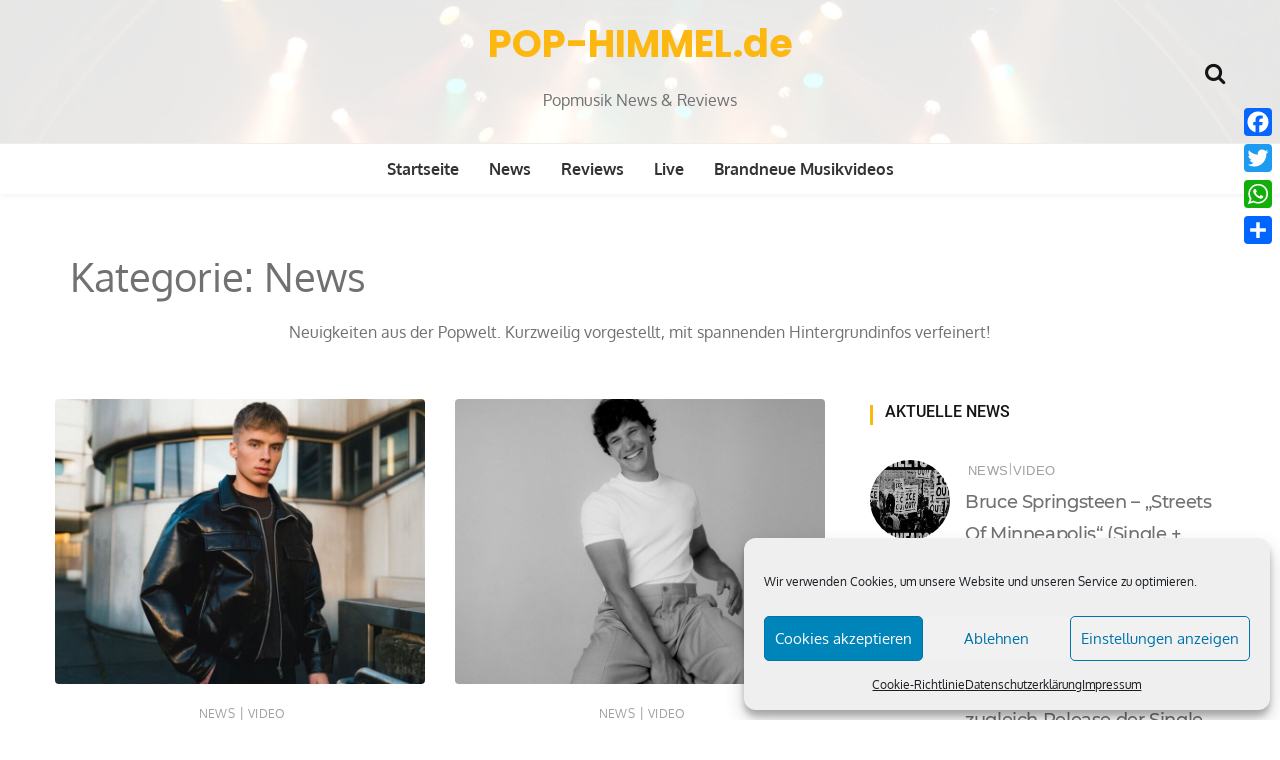

--- FILE ---
content_type: text/html; charset=UTF-8
request_url: https://www.pop-himmel.de/category/news/page/3/
body_size: 19894
content:
<!doctype html><html lang="de"><head><meta charset="UTF-8"><meta name="viewport" content="width=device-width, initial-scale=1"><link rel="profile" href="https://gmpg.org/xfn/11"><meta name='robots' content='index, follow, max-image-preview:large, max-snippet:-1, max-video-preview:-1' /><link media="all" href="https://www.pop-himmel.de/wp-content/cache/autoptimize/css/autoptimize_9f0b780d3b1bda3f792fe620e60a9bd9.css" rel="stylesheet"><title>News - Seite 3 von 259 - POP-HIMMEL.de</title><meta name="description" content="Neuigkeiten aus der Popwelt. Kurzweilig vorgestellt, mit spannenden Hintergrundinfos verfeinert!" /><link rel="canonical" href="https://www.pop-himmel.de/category/news/page/3/" /><link rel="prev" href="https://www.pop-himmel.de/category/news/page/2/" /><link rel="next" href="https://www.pop-himmel.de/category/news/page/4/" /><meta property="og:locale" content="de_DE" /><meta property="og:type" content="article" /><meta property="og:title" content="News - Seite 3 von 259 - POP-HIMMEL.de" /><meta property="og:description" content="Neuigkeiten aus der Popwelt. Kurzweilig vorgestellt, mit spannenden Hintergrundinfos verfeinert!" /><meta property="og:url" content="https://www.pop-himmel.de/category/news/" /><meta property="og:site_name" content="POP-HIMMEL.de" /><meta property="og:image" content="https://www.pop-himmel.de/wp-content/uploads/2020/07/social_web_picture.jpg" /><meta property="og:image:width" content="2560" /><meta property="og:image:height" content="1920" /><meta property="og:image:type" content="image/jpeg" /><meta name="twitter:card" content="summary_large_image" /><meta name="twitter:site" content="@POPHIMMELde" /> <script type="application/ld+json" class="yoast-schema-graph">{"@context":"https://schema.org","@graph":[{"@type":"CollectionPage","@id":"https://www.pop-himmel.de/category/news/","url":"https://www.pop-himmel.de/category/news/page/3/","name":"News - Seite 3 von 259 - POP-HIMMEL.de","isPartOf":{"@id":"https://www.pop-himmel.de/#website"},"primaryImageOfPage":{"@id":"https://www.pop-himmel.de/category/news/page/3/#primaryimage"},"image":{"@id":"https://www.pop-himmel.de/category/news/page/3/#primaryimage"},"thumbnailUrl":"https://www.pop-himmel.de/wp-content/uploads/2026/01/Iggi-Kelly_Credit-Sebastian-Balz-scaled.jpg","description":"Neuigkeiten aus der Popwelt. Kurzweilig vorgestellt, mit spannenden Hintergrundinfos verfeinert!","breadcrumb":{"@id":"https://www.pop-himmel.de/category/news/page/3/#breadcrumb"},"inLanguage":"de"},{"@type":"ImageObject","inLanguage":"de","@id":"https://www.pop-himmel.de/category/news/page/3/#primaryimage","url":"https://www.pop-himmel.de/wp-content/uploads/2026/01/Iggi-Kelly_Credit-Sebastian-Balz-scaled.jpg","contentUrl":"https://www.pop-himmel.de/wp-content/uploads/2026/01/Iggi-Kelly_Credit-Sebastian-Balz-scaled.jpg","width":1022,"height":1536,"caption":"Iggi Kelly - Pressebild (Foto Credits (©): Sebastian Balz)"},{"@type":"BreadcrumbList","@id":"https://www.pop-himmel.de/category/news/page/3/#breadcrumb","itemListElement":[{"@type":"ListItem","position":1,"name":"Startseite","item":"https://www.pop-himmel.de/"},{"@type":"ListItem","position":2,"name":"News"}]},{"@type":"WebSite","@id":"https://www.pop-himmel.de/#website","url":"https://www.pop-himmel.de/","name":"POP-HIMMEL.de","description":"Popmusik News &amp; Reviews","publisher":{"@id":"https://www.pop-himmel.de/#organization"},"potentialAction":[{"@type":"SearchAction","target":{"@type":"EntryPoint","urlTemplate":"https://www.pop-himmel.de/?s={search_term_string}"},"query-input":{"@type":"PropertyValueSpecification","valueRequired":true,"valueName":"search_term_string"}}],"inLanguage":"de"},{"@type":"Organization","@id":"https://www.pop-himmel.de/#organization","name":"POP-HIMMEL.de","url":"https://www.pop-himmel.de/","logo":{"@type":"ImageObject","inLanguage":"de","@id":"https://www.pop-himmel.de/#/schema/logo/image/","url":"https://www.pop-himmel.de/wp-content/uploads/2020/07/logo_1000x1000_favicon.png","contentUrl":"https://www.pop-himmel.de/wp-content/uploads/2020/07/logo_1000x1000_favicon.png","width":1000,"height":1000,"caption":"POP-HIMMEL.de"},"image":{"@id":"https://www.pop-himmel.de/#/schema/logo/image/"},"sameAs":["https://www.facebook.com/POP-HIMMELde/","https://x.com/POPHIMMELde","https://www.instagram.com/pophimmelde/"]}]}</script> <link rel='dns-prefetch' href='//static.addtoany.com' /><link rel='dns-prefetch' href='//www.googletagmanager.com' /><link rel="alternate" type="application/rss+xml" title="POP-HIMMEL.de &raquo; Feed" href="https://www.pop-himmel.de/feed/" /><link rel="alternate" type="application/rss+xml" title="POP-HIMMEL.de &raquo; Kommentar-Feed" href="https://www.pop-himmel.de/comments/feed/" /><link rel="alternate" type="application/rss+xml" title="POP-HIMMEL.de &raquo; News Kategorie-Feed" href="https://www.pop-himmel.de/category/news/feed/" /> <!--noptimize--><script id="himme-ready">
			window.advanced_ads_ready=function(e,a){a=a||"complete";var d=function(e){return"interactive"===a?"loading"!==e:"complete"===e};d(document.readyState)?e():document.addEventListener("readystatechange",(function(a){d(a.target.readyState)&&e()}),{once:"interactive"===a})},window.advanced_ads_ready_queue=window.advanced_ads_ready_queue||[];		</script>
		<!--/noptimize--><link rel='stylesheet' id='wishful-blog-fonts-css' href='https://www.pop-himmel.de/wp-content/cache/autoptimize/css/autoptimize_single_8e79ec9dca9e6851d4225ae1f8d44699.css?ver=1648488732' type='text/css' media='all' /> <script type="text/javascript" id="addtoany-core-js-before">window.a2a_config=window.a2a_config||{};a2a_config.callbacks=[];a2a_config.overlays=[];a2a_config.templates={};a2a_localize = {
	Share: "Teilen",
	Save: "Speichern",
	Subscribe: "Abonnieren",
	Email: "E-Mail",
	Bookmark: "Lesezeichen",
	ShowAll: "Alle anzeigen",
	ShowLess: "Weniger anzeigen",
	FindServices: "Dienst(e) suchen",
	FindAnyServiceToAddTo: "Um weitere Dienste ergänzen",
	PoweredBy: "Präsentiert von",
	ShareViaEmail: "Teilen via E-Mail",
	SubscribeViaEmail: "Via E-Mail abonnieren",
	BookmarkInYourBrowser: "Lesezeichen in deinem Browser",
	BookmarkInstructions: "Drücke Ctrl+D oder \u2318+D um diese Seite bei den Lesenzeichen zu speichern.",
	AddToYourFavorites: "Zu deinen Favoriten hinzufügen",
	SendFromWebOrProgram: "Senden von jeder E-Mail Adresse oder E-Mail-Programm",
	EmailProgram: "E-Mail-Programm",
	More: "Mehr&#8230;",
	ThanksForSharing: "Thanks for sharing!",
	ThanksForFollowing: "Thanks for following!"
};


//# sourceURL=addtoany-core-js-before</script> <script type="text/javascript" defer src="https://static.addtoany.com/menu/page.js" id="addtoany-core-js"></script> <script type="text/javascript" src="https://www.pop-himmel.de/wp-includes/js/jquery/jquery.min.js?ver=3.7.1" id="jquery-core-js"></script> 
 <script type="text/javascript" src="https://www.googletagmanager.com/gtag/js?id=G-Z4GF1MQ9HP" id="google_gtagjs-js" async></script> <script type="text/javascript" id="google_gtagjs-js-after">window.dataLayer = window.dataLayer || [];function gtag(){dataLayer.push(arguments);}
gtag("set","linker",{"domains":["www.pop-himmel.de"]});
gtag("js", new Date());
gtag("set", "developer_id.dZTNiMT", true);
gtag("config", "G-Z4GF1MQ9HP");
//# sourceURL=google_gtagjs-js-after</script> <link rel="https://api.w.org/" href="https://www.pop-himmel.de/wp-json/" /><link rel="alternate" title="JSON" type="application/json" href="https://www.pop-himmel.de/wp-json/wp/v2/categories/2" /><link rel="EditURI" type="application/rsd+xml" title="RSD" href="https://www.pop-himmel.de/xmlrpc.php?rsd" /><meta name="generator" content="WordPress 6.9" /><meta name="generator" content="Site Kit by Google 1.171.0" /><script id="wpcp_disable_selection" type="text/javascript">var image_save_msg='You are not allowed to save images!';
	var no_menu_msg='Context Menu disabled!';
	var smessage = "Content is protected !!";

function disableEnterKey(e)
{
	var elemtype = e.target.tagName;
	
	elemtype = elemtype.toUpperCase();
	
	if (elemtype == "TEXT" || elemtype == "TEXTAREA" || elemtype == "INPUT" || elemtype == "PASSWORD" || elemtype == "SELECT" || elemtype == "OPTION" || elemtype == "EMBED")
	{
		elemtype = 'TEXT';
	}
	
	if (e.ctrlKey){
     var key;
     if(window.event)
          key = window.event.keyCode;     //IE
     else
          key = e.which;     //firefox (97)
    //if (key != 17) alert(key);
     if (elemtype!= 'TEXT' && (key == 97 || key == 65 || key == 67 || key == 99 || key == 88 || key == 120 || key == 26 || key == 85  || key == 86 || key == 83 || key == 43 || key == 73))
     {
		if(wccp_free_iscontenteditable(e)) return true;
		show_wpcp_message('You are not allowed to copy content or view source');
		return false;
     }else
     	return true;
     }
}


/*For contenteditable tags*/
function wccp_free_iscontenteditable(e)
{
	var e = e || window.event; // also there is no e.target property in IE. instead IE uses window.event.srcElement
  	
	var target = e.target || e.srcElement;

	var elemtype = e.target.nodeName;
	
	elemtype = elemtype.toUpperCase();
	
	var iscontenteditable = "false";
		
	if(typeof target.getAttribute!="undefined" ) iscontenteditable = target.getAttribute("contenteditable"); // Return true or false as string
	
	var iscontenteditable2 = false;
	
	if(typeof target.isContentEditable!="undefined" ) iscontenteditable2 = target.isContentEditable; // Return true or false as boolean

	if(target.parentElement.isContentEditable) iscontenteditable2 = true;
	
	if (iscontenteditable == "true" || iscontenteditable2 == true)
	{
		if(typeof target.style!="undefined" ) target.style.cursor = "text";
		
		return true;
	}
}

////////////////////////////////////
function disable_copy(e)
{	
	var e = e || window.event; // also there is no e.target property in IE. instead IE uses window.event.srcElement
	
	var elemtype = e.target.tagName;
	
	elemtype = elemtype.toUpperCase();
	
	if (elemtype == "TEXT" || elemtype == "TEXTAREA" || elemtype == "INPUT" || elemtype == "PASSWORD" || elemtype == "SELECT" || elemtype == "OPTION" || elemtype == "EMBED")
	{
		elemtype = 'TEXT';
	}
	
	if(wccp_free_iscontenteditable(e)) return true;
	
	var isSafari = /Safari/.test(navigator.userAgent) && /Apple Computer/.test(navigator.vendor);
	
	var checker_IMG = '';
	if (elemtype == "IMG" && checker_IMG == 'checked' && e.detail >= 2) {show_wpcp_message(alertMsg_IMG);return false;}
	if (elemtype != "TEXT")
	{
		if (smessage !== "" && e.detail == 2)
			show_wpcp_message(smessage);
		
		if (isSafari)
			return true;
		else
			return false;
	}	
}

//////////////////////////////////////////
function disable_copy_ie()
{
	var e = e || window.event;
	var elemtype = window.event.srcElement.nodeName;
	elemtype = elemtype.toUpperCase();
	if(wccp_free_iscontenteditable(e)) return true;
	if (elemtype == "IMG") {show_wpcp_message(alertMsg_IMG);return false;}
	if (elemtype != "TEXT" && elemtype != "TEXTAREA" && elemtype != "INPUT" && elemtype != "PASSWORD" && elemtype != "SELECT" && elemtype != "OPTION" && elemtype != "EMBED")
	{
		return false;
	}
}	
function reEnable()
{
	return true;
}
document.onkeydown = disableEnterKey;
document.onselectstart = disable_copy_ie;
if(navigator.userAgent.indexOf('MSIE')==-1)
{
	document.onmousedown = disable_copy;
	document.onclick = reEnable;
}
function disableSelection(target)
{
    //For IE This code will work
    if (typeof target.onselectstart!="undefined")
    target.onselectstart = disable_copy_ie;
    
    //For Firefox This code will work
    else if (typeof target.style.MozUserSelect!="undefined")
    {target.style.MozUserSelect="none";}
    
    //All other  (ie: Opera) This code will work
    else
    target.onmousedown=function(){return false}
    target.style.cursor = "default";
}
//Calling the JS function directly just after body load
window.onload = function(){disableSelection(document.body);};

//////////////////special for safari Start////////////////
var onlongtouch;
var timer;
var touchduration = 1000; //length of time we want the user to touch before we do something

var elemtype = "";
function touchstart(e) {
	var e = e || window.event;
  // also there is no e.target property in IE.
  // instead IE uses window.event.srcElement
  	var target = e.target || e.srcElement;
	
	elemtype = window.event.srcElement.nodeName;
	
	elemtype = elemtype.toUpperCase();
	
	if(!wccp_pro_is_passive()) e.preventDefault();
	if (!timer) {
		timer = setTimeout(onlongtouch, touchduration);
	}
}

function touchend() {
    //stops short touches from firing the event
    if (timer) {
        clearTimeout(timer);
        timer = null;
    }
	onlongtouch();
}

onlongtouch = function(e) { //this will clear the current selection if anything selected
	
	if (elemtype != "TEXT" && elemtype != "TEXTAREA" && elemtype != "INPUT" && elemtype != "PASSWORD" && elemtype != "SELECT" && elemtype != "EMBED" && elemtype != "OPTION")	
	{
		if (window.getSelection) {
			if (window.getSelection().empty) {  // Chrome
			window.getSelection().empty();
			} else if (window.getSelection().removeAllRanges) {  // Firefox
			window.getSelection().removeAllRanges();
			}
		} else if (document.selection) {  // IE?
			document.selection.empty();
		}
		return false;
	}
};

document.addEventListener("DOMContentLoaded", function(event) { 
    window.addEventListener("touchstart", touchstart, false);
    window.addEventListener("touchend", touchend, false);
});

function wccp_pro_is_passive() {

  var cold = false,
  hike = function() {};

  try {
	  const object1 = {};
  var aid = Object.defineProperty(object1, 'passive', {
  get() {cold = true}
  });
  window.addEventListener('test', hike, aid);
  window.removeEventListener('test', hike, aid);
  } catch (e) {}

  return cold;
}
/*special for safari End*/</script> <script id="wpcp_disable_Right_Click" type="text/javascript">document.ondragstart = function() { return false;}
	function nocontext(e) {
	   return false;
	}
	document.oncontextmenu = nocontext;</script> <script id="wpcp_css_disable_selection" type="text/javascript">var e = document.getElementsByTagName('body')[0];
if(e)
{
	e.setAttribute('unselectable',"on");
}</script> <meta name="google-adsense-platform-account" content="ca-host-pub-2644536267352236"><meta name="google-adsense-platform-domain" content="sitekit.withgoogle.com">  <script type="text/javascript">( function( w, d, s, l, i ) {
				w[l] = w[l] || [];
				w[l].push( {'gtm.start': new Date().getTime(), event: 'gtm.js'} );
				var f = d.getElementsByTagName( s )[0],
					j = d.createElement( s ), dl = l != 'dataLayer' ? '&l=' + l : '';
				j.async = true;
				j.src = 'https://www.googletagmanager.com/gtm.js?id=' + i + dl;
				f.parentNode.insertBefore( j, f );
			} )( window, document, 'script', 'dataLayer', 'GTM-WWZ3Q5K' );</script> <link rel="icon" href="https://www.pop-himmel.de/wp-content/uploads/2020/07/cropped-logo_1000x1000_favicon-32x32.png" sizes="32x32" /><link rel="icon" href="https://www.pop-himmel.de/wp-content/uploads/2020/07/cropped-logo_1000x1000_favicon-192x192.png" sizes="192x192" /><link rel="apple-touch-icon" href="https://www.pop-himmel.de/wp-content/uploads/2020/07/cropped-logo_1000x1000_favicon-180x180.png" /><meta name="msapplication-TileImage" content="https://www.pop-himmel.de/wp-content/uploads/2020/07/cropped-logo_1000x1000_favicon-270x270.png" /></head><body data-cmplz=1 class="archive paged category category-news category-2 wp-embed-responsive paged-3 category-paged-3 wp-theme-wishful-blog unselectable wp-featherlight-captions hfeed header-img aa-prefix-himme-"> <a class="skip-link screen-reader-text" href="#content">Zum Inhalt springen</a> <noscript> <iframe src="https://www.googletagmanager.com/ns.html?id=GTM-WWZ3Q5K" height="0" width="0" style="display:none;visibility:hidden"></iframe> </noscript><header class="lazyload container-fluid no-left-padding no-right-padding header_s header-fix header_s1" data-bg="https://www.pop-himmel.de/wp-content/uploads/2020/07/cropped-fh-q-xfdh_o-scaled-e1593959759393.jpg" style="background-image: url(data:image/svg+xml,%3Csvg%20xmlns=%22http://www.w3.org/2000/svg%22%20viewBox=%220%200%20500%20300%22%3E%3C/svg%3E);"><div class="container-fluid no-right-padding no-left-padding top-header"><div class="container"><div class="row"><div class="col-lg-4 col-12"></div><div class="col-lg-4 logo-block"><p><a href="https://www.pop-himmel.de/" rel="home" class="site-title">POP-HIMMEL.de</a></p><p class="site-description">Popmusik News &amp; Reviews</p></div><div class="col-lg-4 col-12"><ul class="top-right user-info"><li><a href="#" data-toggle="collapse" class="search-btn collapsed" title="Search"><i class="fa fa-search"></i><i class=""></i></a></li></ul></div></div></div></div><div class="container-fluid no-left-padding no-right-padding menu-block"><div class="container"><div class="primary-navigation-wrap"> <button class="menu-toggle" data-toggle="collapse" data-target="#site-navigation" aria-controls="site-navigation" aria-expanded="false" > <span class="hamburger-bar"></span> <span class="hamburger-bar"></span> <span class="hamburger-bar"></span> </button><nav id="site-navigation" class="site-navigation"><ul id="menu-hauptmenue" class="primary-menu nav-menu"><li id="menu-item-24" class="menu-item menu-item-type-custom menu-item-object-custom menu-item-home menu-item-24"><a href="https://www.pop-himmel.de/">Startseite</a></li><li id="menu-item-151" class="menu-item menu-item-type-taxonomy menu-item-object-category current-menu-item menu-item-151"><a href="https://www.pop-himmel.de/category/news/" aria-current="page">News</a></li><li id="menu-item-152" class="menu-item menu-item-type-taxonomy menu-item-object-category menu-item-152"><a href="https://www.pop-himmel.de/category/reviews/">Reviews</a></li><li id="menu-item-150" class="menu-item menu-item-type-taxonomy menu-item-object-category menu-item-150"><a href="https://www.pop-himmel.de/category/live/">Live</a></li><li id="menu-item-3150" class="menu-item menu-item-type-taxonomy menu-item-object-category menu-item-3150"><a href="https://www.pop-himmel.de/category/brandneue-musikvideos/">Brandneue Musikvideos</a></li></ul></nav></div></div></div><div class="search-box collapse" id="search-box"><div class="container"><form role="search" method="get" id="search-form" class="clearfix" action="https://www.pop-himmel.de/"><input class="search-input" type="search" name="s" placeholder="Schlagwort eingeben" value="" ><input type="submit" id="submit" value="Suchen"></form> <button class="search-form-close-btn"><i class="fa fa-close"></i></button></div></div></header><div class="main-container"><main class="site-main"><div class="container"><div class="block-title container-fluid archive-block"><h1 class="page-title">Kategorie: <span>News</span></h1><div class="archive-description"><p>Neuigkeiten aus der Popwelt. Kurzweilig vorgestellt, mit spannenden Hintergrundinfos verfeinert!</p></div></div></div><div id="content" class="container-fluid no-left-padding no-right-padding page-search-content"><div class="container"><div class="row"><div class="col-lg-8 col-md-6 content-arearight"><div class="row"><div class="col-sm-6 col-lg-6 col-md-12 col-sm-6"><div class="type-post" id="post-25421" class="post-25421 post type-post status-publish format-standard has-post-thumbnail hentry category-news category-video tag-david-straeaef tag-iggi-kelly tag-kelly-family tag-konzert tag-matthew-humphrey tag-pop tag-singer-songwriter tag-the-kelly-family tag-tour tag-video"><div class="entry-cover"><div class="post-meta"></div> <a href="https://www.pop-himmel.de/iggi-kelly-teardrops-single-offizielles-video/"> <img width="780" height="600" src="https://www.pop-himmel.de/wp-content/uploads/2026/01/Iggi-Kelly_Credit-Sebastian-Balz-780x600.jpg" class="attachment-wishful-blog-thumbnail-four size-wishful-blog-thumbnail-four wp-post-image" alt="Iggi Kelly &#8211; &#8222;Teardrops&#8220; (Single + offizielles Video)" decoding="async" fetchpriority="high" /> </a></div><div class="entry-content"><div class="entry-header"> <span class="post-category">&nbsp;<a href="https://www.pop-himmel.de/category/news/" rel="category tag">News</a> <span>|</span> <a href="https://www.pop-himmel.de/category/video/" rel="category tag">Video</a></span><h3 class="entry-title"> <a href="https://www.pop-himmel.de/iggi-kelly-teardrops-single-offizielles-video/" title="Iggi Kelly &#8211; &#8222;Teardrops&#8220; (Single + offizielles Video)">Iggi Kelly &#8211; &#8222;Teardrops&#8220; (Single + offizielles Video)</a></h3></div><p>Von dem Popsänger Iggi Kelly wurde heute (09.01.2026) die brandneue Single &#8222;Teardrops&#8220; veröffentlicht.   Produziert wurde der hymnische Track von Matthew Humphrey und David Strääf.  Er steht für pure Authentizität. Deepe&#8230;</p> <a class="" href="https://www.pop-himmel.de/iggi-kelly-teardrops-single-offizielles-video/"> Weiterlesen</a></div></div></div><div class="col-sm-6 col-lg-6 col-md-12 col-sm-6"><div class="type-post" id="post-25416" class="post-25416 post type-post status-publish format-standard has-post-thumbnail hentry category-news category-video tag-bjoern-steiner tag-deutsch-pop tag-deutscher-pop tag-deutschpop tag-deutschsprachiger-pop tag-eutin tag-mondee tag-pop tag-robin-schmidt tag-rych tag-singer-songwriter tag-video tag-visualizer-video tag-wincent-weiss"><div class="entry-cover"><div class="post-meta"></div> <a href="https://www.pop-himmel.de/wincent-weiss-letzte-liebe-single-visualizer-video/"> <noscript><img width="780" height="600" src="https://www.pop-himmel.de/wp-content/uploads/2025/09/Wicnent-Weiiss-qweeeee-780x600.jpg" class="attachment-wishful-blog-thumbnail-four size-wishful-blog-thumbnail-four wp-post-image" alt="Wincent Weiss &#8211; &#8222;Letzte Liebe&#8220; (Single + Visualizer Video)" decoding="async" /></noscript><img width="780" height="600" src='data:image/svg+xml,%3Csvg%20xmlns=%22http://www.w3.org/2000/svg%22%20viewBox=%220%200%20780%20600%22%3E%3C/svg%3E' data-src="https://www.pop-himmel.de/wp-content/uploads/2025/09/Wicnent-Weiiss-qweeeee-780x600.jpg" class="lazyload attachment-wishful-blog-thumbnail-four size-wishful-blog-thumbnail-four wp-post-image" alt="Wincent Weiss &#8211; &#8222;Letzte Liebe&#8220; (Single + Visualizer Video)" decoding="async" /> </a></div><div class="entry-content"><div class="entry-header"> <span class="post-category">&nbsp;<a href="https://www.pop-himmel.de/category/news/" rel="category tag">News</a> <span>|</span> <a href="https://www.pop-himmel.de/category/video/" rel="category tag">Video</a></span><h3 class="entry-title"> <a href="https://www.pop-himmel.de/wincent-weiss-letzte-liebe-single-visualizer-video/" title="Wincent Weiss &#8211; &#8222;Letzte Liebe&#8220; (Single + Visualizer Video)">Wincent Weiss &#8211; &#8222;Letzte Liebe&#8220; (Single + Visualizer Video)</a></h3></div><p>Vom aus Eutin stammenden Popstar Wincent Weiss  ist heute (09.01.2026) unter dem Titel &#8222;Letzte Liebe&#8220; ein weiterer Vorbote auf sein kommendes Studioalbum &#8222;Hast Du Kurz Zeit“ erschienen, welches  am 23.01.2026&#8230;</p> <a class="" href="https://www.pop-himmel.de/wincent-weiss-letzte-liebe-single-visualizer-video/"> Weiterlesen</a></div></div></div><div class="col-sm-6 col-lg-6 col-md-12 col-sm-6"><div class="type-post" id="post-25413" class="post-25413 post type-post status-publish format-standard has-post-thumbnail hentry category-brandneue-musikvideos category-news tag-albert-breaker tag-brandneue-musikvideos tag-chris-sommerstern tag-christoph-sakwerda tag-dance tag-dark-pop tag-der-graf tag-deutscher-pop tag-deutschpop tag-deutschsprachiger-pop tag-edm tag-indie tag-indie-rock tag-kayef tag-rap tag-rock tag-singer-songwriter tag-unheilig tag-video tag-wincent-weiss tag-xena-aouita"><div class="entry-cover"><div class="post-meta"></div> <a href="https://www.pop-himmel.de/neue-musik-videos-der-woche-kw-02-2026/"> <noscript><img width="780" height="600" src="https://www.pop-himmel.de/wp-content/uploads/2021/09/Schallplatte-Pophimmel-brandneue-musikvideos_vorschaubild_compress-780x600.jpg" class="attachment-wishful-blog-thumbnail-four size-wishful-blog-thumbnail-four wp-post-image" alt="Neue Musik-Videos der Woche | KW 02/2026" decoding="async" /></noscript><img width="780" height="600" src='data:image/svg+xml,%3Csvg%20xmlns=%22http://www.w3.org/2000/svg%22%20viewBox=%220%200%20780%20600%22%3E%3C/svg%3E' data-src="https://www.pop-himmel.de/wp-content/uploads/2021/09/Schallplatte-Pophimmel-brandneue-musikvideos_vorschaubild_compress-780x600.jpg" class="lazyload attachment-wishful-blog-thumbnail-four size-wishful-blog-thumbnail-four wp-post-image" alt="Neue Musik-Videos der Woche | KW 02/2026" decoding="async" /> </a></div><div class="entry-content"><div class="entry-header"> <span class="post-category">&nbsp;<a href="https://www.pop-himmel.de/category/brandneue-musikvideos/" rel="category tag">Brandneue Musikvideos</a> <span>|</span> <a href="https://www.pop-himmel.de/category/news/" rel="category tag">News</a></span><h3 class="entry-title"> <a href="https://www.pop-himmel.de/neue-musik-videos-der-woche-kw-02-2026/" title="Neue Musik-Videos der Woche | KW 02/2026">Neue Musik-Videos der Woche | KW 02/2026</a></h3></div><p>&nbsp; Wie jeden Freitag gibt es auch in der zweiten Kalenderwoche des Jahres 2026  auf Pop-Himmel.de brandneue Videos aus den Bereichen Pop, Rock, Indie, Rap, Dance und Schlager. Sportfreunde Stiller&#8230;</p> <a class="" href="https://www.pop-himmel.de/neue-musik-videos-der-woche-kw-02-2026/"> Weiterlesen</a></div></div></div><div class="col-sm-6 col-lg-6 col-md-12 col-sm-6"><div class="type-post" id="post-25408" class="post-25408 post type-post status-publish format-standard has-post-thumbnail hentry category-news category-video tag-alternative-rock tag-billy-corgan tag-dominic-richard-harrison tag-indie tag-indie-rock tag-matt-schwartz tag-rock tag-smashing-pumpkins tag-the-smashing-pumpkins tag-video tag-yungblud"><div class="entry-cover"><div class="post-meta"></div> <a href="https://www.pop-himmel.de/yungblud-x-the-smashing-pumpkins-zombie-single-offizielles-video/"> <noscript><img width="780" height="600" src="https://www.pop-himmel.de/wp-content/uploads/2026/01/pressefoto-zombie-2025-780x600.jpg" class="attachment-wishful-blog-thumbnail-four size-wishful-blog-thumbnail-four wp-post-image" alt="YUNGBLUD x The Smashing Pumpkins &#8211; &#8222;Zombie&#8220; (Single + offizielles Video)" decoding="async" /></noscript><img width="780" height="600" src='data:image/svg+xml,%3Csvg%20xmlns=%22http://www.w3.org/2000/svg%22%20viewBox=%220%200%20780%20600%22%3E%3C/svg%3E' data-src="https://www.pop-himmel.de/wp-content/uploads/2026/01/pressefoto-zombie-2025-780x600.jpg" class="lazyload attachment-wishful-blog-thumbnail-four size-wishful-blog-thumbnail-four wp-post-image" alt="YUNGBLUD x The Smashing Pumpkins &#8211; &#8222;Zombie&#8220; (Single + offizielles Video)" decoding="async" /> </a></div><div class="entry-content"><div class="entry-header"> <span class="post-category">&nbsp;<a href="https://www.pop-himmel.de/category/news/" rel="category tag">News</a> <span>|</span> <a href="https://www.pop-himmel.de/category/video/" rel="category tag">Video</a></span><h3 class="entry-title"> <a href="https://www.pop-himmel.de/yungblud-x-the-smashing-pumpkins-zombie-single-offizielles-video/" title="YUNGBLUD x The Smashing Pumpkins &#8211; &#8222;Zombie&#8220; (Single + offizielles Video)">YUNGBLUD x The Smashing Pumpkins &#8211; &#8222;Zombie&#8220; (Single + offizielles Video)</a></h3></div><p>Von dem britischen Indie Rock-Sänger Dominic Richard Harrison aka YUNGBLUD, der am 20. Juni 2025 sein viertes Studioalbum   unter dem Titel &#8222;Idols&#8220; veröffentlicht hat, ist am 02. Januar 2026 eine&#8230;</p> <a class="" href="https://www.pop-himmel.de/yungblud-x-the-smashing-pumpkins-zombie-single-offizielles-video/"> Weiterlesen</a></div></div></div><div class="col-sm-6 col-lg-6 col-md-12 col-sm-6"><div class="type-post" id="post-25400" class="post-25400 post type-post status-publish format-standard has-post-thumbnail hentry category-news category-video tag-brix tag-coverversion tag-dj-oetzi tag-down-under tag-gerry-friedle tag-hubert-hubsi-trenkwalder tag-mathias-ramson tag-men-at-work tag-partyschlager tag-pop tag-remake tag-schlager tag-tik-tok-hit tag-tirol tag-video tag-viraler-hit"><div class="entry-cover"><div class="post-meta"></div> <a href="https://www.pop-himmel.de/dj-oetzi-seine-2013er-single-tirol-avanciert-zum-viralen-hit/"> <noscript><img width="780" height="600" src="https://www.pop-himmel.de/wp-content/uploads/2026/01/pressebild-3-780x600.jpg" class="attachment-wishful-blog-thumbnail-four size-wishful-blog-thumbnail-four wp-post-image" alt="DJ Ötzi &#8211; seine 2013er-Single &#8222;Tirol&#8220; avanciert zum viralen Hit" decoding="async" /></noscript><img width="780" height="600" src='data:image/svg+xml,%3Csvg%20xmlns=%22http://www.w3.org/2000/svg%22%20viewBox=%220%200%20780%20600%22%3E%3C/svg%3E' data-src="https://www.pop-himmel.de/wp-content/uploads/2026/01/pressebild-3-780x600.jpg" class="lazyload attachment-wishful-blog-thumbnail-four size-wishful-blog-thumbnail-four wp-post-image" alt="DJ Ötzi &#8211; seine 2013er-Single &#8222;Tirol&#8220; avanciert zum viralen Hit" decoding="async" /> </a></div><div class="entry-content"><div class="entry-header"> <span class="post-category">&nbsp;<a href="https://www.pop-himmel.de/category/news/" rel="category tag">News</a> <span>|</span> <a href="https://www.pop-himmel.de/category/video/" rel="category tag">Video</a></span><h3 class="entry-title"> <a href="https://www.pop-himmel.de/dj-oetzi-seine-2013er-single-tirol-avanciert-zum-viralen-hit/" title="DJ Ötzi &#8211; seine 2013er-Single &#8222;Tirol&#8220; avanciert zum viralen Hit">DJ Ötzi &#8211; seine 2013er-Single &#8222;Tirol&#8220; avanciert zum viralen Hit</a></h3></div><p>Momentan avanciert die 2013er-Single &#8222;Tirol&#8220; des Österreicher Partyschlager-Sängers Gerhard „Gerry“ Friedle aka DJ Ötzi, bei welcher es sich um eine Coverversion des Men At Work-Hits &#8222;Down Under&#8220; aus dem Jahre&#8230;</p> <a class="" href="https://www.pop-himmel.de/dj-oetzi-seine-2013er-single-tirol-avanciert-zum-viralen-hit/"> Weiterlesen</a></div></div></div><div class="col-sm-6 col-lg-6 col-md-12 col-sm-6"><div class="type-post" id="post-25390" class="post-25390 post type-post status-publish format-standard has-post-thumbnail hentry category-live category-news tag-wirsindmehr-festival tag-abba tag-abba-fever tag-abba-tribute-show tag-alter-schlachthof-lingen tag-alternative-rock tag-amigos tag-andy-borg tag-angelo-kelly tag-anna-maria-zivkov tag-austropop tag-avril-lavigne tag-avril-lavigne-tribute tag-b-o-s-c-h tag-bad-taste tag-bap tag-ben-zucker tag-berq tag-billy-andrews tag-birte-volta tag-blink-182 tag-blink-182-tribute tag-bluthund tag-cafe-del-mundo tag-call-it-off tag-caethe tag-catt tag-civil-courage tag-classic-vs-pop-2026 tag-classical-crossover tag-dance tag-daniela-alfinito tag-dark-tenor tag-deadspeak tag-death-metal tag-death-metal-night tag-deep-purple tag-deutscher-pop tag-deutschpop tag-deutschsprachiger-pop tag-die-amigos tag-die-eiskoenigin tag-dj-manolo tag-elvis tag-elvis-das-musical tag-elvis-presley tag-emplyer tag-emsland-open-air tag-emsland-open-air-2026 tag-emslandarena-lingen tag-falco tag-falco-meets-amadeus tag-festival tag-folk tag-four-imaginary-boys tag-frog-bog-dosenband tag-gregor-meyle tag-gueterbahnhof-papenburg tag-haensch-arena-meppen tag-heiter-bis-wolkig tag-hinterlandgang tag-indie tag-indie-rock tag-julian-david tag-keitzer tag-kelly-family tag-kerstin-ott tag-kesselschmiede-papenburg tag-king-zebra tag-klassik tag-kleinstadt-festival tag-kleinstadt-festival-2026 tag-kleinstadt-festival-meppen tag-kolping-kapelle-lathen tag-koelschrock tag-koelschrock-band tag-konzert tag-l3k-soundsystem tag-laehden tag-lathen tag-lautfeuer-festival tag-leer tag-lingen tag-lustfinger tag-manfred-mann tag-manfred-manns-earth-band tag-matthias-reim tag-max-prosa tag-meppen tag-metal tag-michelle tag-moral-rot tag-musical tag-ndw tag-nena tag-neue-deutsche-welle tag-neue-philharmonie-frankfurt tag-new-world-depression tag-nicht-ganz-nuechtern-festival tag-niedecken tag-normahl tag-norman-langen tag-nu-kidz tag-oberlangener-jungs tag-olaf-henning tag-open-air tag-ostfriesland tag-papenburg tag-pop tag-poprock tag-popschlager tag-punk tag-punk-rock tag-rage tag-rage-against-the-machine tag-rage-against-the-machine-tribute tag-ragemachine tag-rami-hattab tag-rammstein tag-rammstein-tribute-show tag-raum27 tag-razz tag-reverend-hardy-hardon-the-church-of-elvis tag-robert-smith tag-rock tag-rowli tag-schlager tag-schlagererlebnis tag-schlagerkonzert tag-schlagerparty tag-schlagersahne tag-schlagerveranstaltung tag-schnick-schnack-festival tag-schnick-schnack-festival-2026 tag-schottischer-folk tag-scottish-folk tag-screaming-for-redemption tag-singer-songwriter tag-skin-of-tears tag-stahlzeit tag-stll-counting tag-team-scheisse tag-teenie-star tag-the-cure tag-the-cure-tribute-band tag-the-dark-tenor tag-the-gems tag-the-hawaiians tag-the-kelly-family tag-the-morbid-minds tag-the-subways tag-theater-an-der-wilhelmshoehe tag-ton-steine-scherben tag-torfrock tag-tour tag-twee-star tag-vintis tag-volbeat tag-volbeat-tribute-band tag-voelkerball tag-von-wegen-lisbeth tag-waeaesper-tontauben tag-waving-the-guns tag-wincent-weiss tag-wolfgang-niedecken tag-young-scots tag-zollhaus-leer tag-zombiez tag-zwakkelmann"><div class="entry-cover"><div class="post-meta"></div> <a href="https://www.pop-himmel.de/pop-und-rock-konzerte-im-emsland-anno-2026/"> <noscript><img width="780" height="600" src="https://www.pop-himmel.de/wp-content/uploads/2023/07/Konzertbild-780x600.jpg" class="attachment-wishful-blog-thumbnail-four size-wishful-blog-thumbnail-four wp-post-image" alt="Pop-und Rock-Konzerte im Emsland anno 2026" decoding="async" /></noscript><img width="780" height="600" src='data:image/svg+xml,%3Csvg%20xmlns=%22http://www.w3.org/2000/svg%22%20viewBox=%220%200%20780%20600%22%3E%3C/svg%3E' data-src="https://www.pop-himmel.de/wp-content/uploads/2023/07/Konzertbild-780x600.jpg" class="lazyload attachment-wishful-blog-thumbnail-four size-wishful-blog-thumbnail-four wp-post-image" alt="Pop-und Rock-Konzerte im Emsland anno 2026" decoding="async" /> </a></div><div class="entry-content"><div class="entry-header"> <span class="post-category">&nbsp;<a href="https://www.pop-himmel.de/category/live/" rel="category tag">Live</a> <span>|</span> <a href="https://www.pop-himmel.de/category/news/" rel="category tag">News</a></span><h3 class="entry-title"> <a href="https://www.pop-himmel.de/pop-und-rock-konzerte-im-emsland-anno-2026/" title="Pop-und Rock-Konzerte im Emsland anno 2026">Pop-und Rock-Konzerte im Emsland anno 2026</a></h3></div><p>Als gebürtiger Emsländer möchte ich euch an dieser Stelle einen kurzen Überblick geben, auf welche Pop- und Rock-Konzerte im Emsland man sich bereits freuen kann, was das Jahr 2026 angeht. &#8230;</p> <a class="" href="https://www.pop-himmel.de/pop-und-rock-konzerte-im-emsland-anno-2026/"> Weiterlesen</a></div></div></div><div class="col-sm-6 col-lg-6 col-md-12 col-sm-6"><div class="type-post" id="post-25370" class="post-25370 post type-post status-publish format-standard has-post-thumbnail hentry category-news category-video tag-christoph-breier tag-coverversion tag-dance tag-dj-herzbeat tag-edm tag-pop tag-popschlager tag-remake tag-sarah-engels tag-schlager tag-tim-spamer tag-video tag-vize"><div class="entry-cover"><div class="post-meta"></div> <a href="https://www.pop-himmel.de/sarah-engels-x-dj-herzbeat-liebe-gibt-nie-auf-single-offizielles-video/"> <noscript><img width="780" height="600" src="https://www.pop-himmel.de/wp-content/uploads/2026/01/408520821vc-780x600.jpeg" class="attachment-wishful-blog-thumbnail-four size-wishful-blog-thumbnail-four wp-post-image" alt="Sarah Engels x DJ Herzbeat &#8211; &#8222;Liebe Gibt Nie Auf&#8220; (Single + offizielles Video)" decoding="async" /></noscript><img width="780" height="600" src='data:image/svg+xml,%3Csvg%20xmlns=%22http://www.w3.org/2000/svg%22%20viewBox=%220%200%20780%20600%22%3E%3C/svg%3E' data-src="https://www.pop-himmel.de/wp-content/uploads/2026/01/408520821vc-780x600.jpeg" class="lazyload attachment-wishful-blog-thumbnail-four size-wishful-blog-thumbnail-four wp-post-image" alt="Sarah Engels x DJ Herzbeat &#8211; &#8222;Liebe Gibt Nie Auf&#8220; (Single + offizielles Video)" decoding="async" /> </a></div><div class="entry-content"><div class="entry-header"> <span class="post-category">&nbsp;<a href="https://www.pop-himmel.de/category/news/" rel="category tag">News</a> <span>|</span> <a href="https://www.pop-himmel.de/category/video/" rel="category tag">Video</a></span><h3 class="entry-title"> <a href="https://www.pop-himmel.de/sarah-engels-x-dj-herzbeat-liebe-gibt-nie-auf-single-offizielles-video/" title="Sarah Engels x DJ Herzbeat &#8211; &#8222;Liebe Gibt Nie Auf&#8220; (Single + offizielles Video)">Sarah Engels x DJ Herzbeat &#8211; &#8222;Liebe Gibt Nie Auf&#8220; (Single + offizielles Video)</a></h3></div><p>Sarah Engels und  DJ Herzbeat beginnen das Jahr 2026 mit dem Release der gemeinsamen Kollabo-Single  &#8222;Liebe Gibt Nie Auf&#8220; (VÖ: 02.01.2026). Dabei handelt es sich um ein catchy Remake des&#8230;</p> <a class="" href="https://www.pop-himmel.de/sarah-engels-x-dj-herzbeat-liebe-gibt-nie-auf-single-offizielles-video/"> Weiterlesen</a></div></div></div><div class="col-sm-6 col-lg-6 col-md-12 col-sm-6"><div class="type-post" id="post-25363" class="post-25363 post type-post status-publish format-standard has-post-thumbnail hentry category-news category-video tag-ballade tag-jonny-jones tag-milano tag-mondee tag-pop tag-rap tag-rych tag-sarah-connor tag-video"><div class="entry-cover"><div class="post-meta"></div> <a href="https://www.pop-himmel.de/milano-x-sarah-connor-je-taime-single-offizielles-video/"> <noscript><img width="780" height="600" src="https://www.pop-himmel.de/wp-content/uploads/2026/01/Je-‘Taime-1-1-780x600.jpg" class="attachment-wishful-blog-thumbnail-four size-wishful-blog-thumbnail-four wp-post-image" alt="Milano x Sarah Connor – &#8222;Je t’aime&#8220; (Single + offizielles Video)" decoding="async" /></noscript><img width="780" height="600" src='data:image/svg+xml,%3Csvg%20xmlns=%22http://www.w3.org/2000/svg%22%20viewBox=%220%200%20780%20600%22%3E%3C/svg%3E' data-src="https://www.pop-himmel.de/wp-content/uploads/2026/01/Je-‘Taime-1-1-780x600.jpg" class="lazyload attachment-wishful-blog-thumbnail-four size-wishful-blog-thumbnail-four wp-post-image" alt="Milano x Sarah Connor – &#8222;Je t’aime&#8220; (Single + offizielles Video)" decoding="async" /> </a></div><div class="entry-content"><div class="entry-header"> <span class="post-category">&nbsp;<a href="https://www.pop-himmel.de/category/news/" rel="category tag">News</a> <span>|</span> <a href="https://www.pop-himmel.de/category/video/" rel="category tag">Video</a></span><h3 class="entry-title"> <a href="https://www.pop-himmel.de/milano-x-sarah-connor-je-taime-single-offizielles-video/" title="Milano x Sarah Connor – &#8222;Je t’aime&#8220; (Single + offizielles Video)">Milano x Sarah Connor – &#8222;Je t’aime&#8220; (Single + offizielles Video)</a></h3></div><p>Von Milano und Sarah Connor ist heute (02.01.2026) die gemeinsame Kollabo-Single  &#8222;Je t’aime&#8220; erschienen, und zwar via DEUX FRÈRES MUSIC (Vertigo Berlin/Universal Music). Produziert wurde das einfühlsame balladeske Duett  von&#8230;</p> <a class="" href="https://www.pop-himmel.de/milano-x-sarah-connor-je-taime-single-offizielles-video/"> Weiterlesen</a></div></div></div><div class="col-sm-6 col-lg-6 col-md-12 col-sm-6"><div class="type-post" id="post-25357" class="post-25357 post type-post status-publish format-standard has-post-thumbnail hentry category-news category-video tag-auckland tag-gabe-yaron tag-max-allais tag-neuseeland tag-nizza tag-pop tag-pop-newcomer-2026 tag-singer-songwriter tag-video"><div class="entry-cover"><div class="post-meta"></div> <a href="https://www.pop-himmel.de/max-allais-wherever-you-go-single-voe-02-01-2026/"> <noscript><img width="780" height="600" src="https://www.pop-himmel.de/wp-content/uploads/2025/08/shot-by-luke-penney-3000x3000jpg-1223433-780x600.jpg" class="attachment-wishful-blog-thumbnail-four size-wishful-blog-thumbnail-four wp-post-image" alt="Max Allais &#8211; &#8222;Wherever You Go&#8220; (Single &#8211; VÖ: 02.01.2026)" decoding="async" /></noscript><img width="780" height="600" src='data:image/svg+xml,%3Csvg%20xmlns=%22http://www.w3.org/2000/svg%22%20viewBox=%220%200%20780%20600%22%3E%3C/svg%3E' data-src="https://www.pop-himmel.de/wp-content/uploads/2025/08/shot-by-luke-penney-3000x3000jpg-1223433-780x600.jpg" class="lazyload attachment-wishful-blog-thumbnail-four size-wishful-blog-thumbnail-four wp-post-image" alt="Max Allais &#8211; &#8222;Wherever You Go&#8220; (Single &#8211; VÖ: 02.01.2026)" decoding="async" /> </a></div><div class="entry-content"><div class="entry-header"> <span class="post-category">&nbsp;<a href="https://www.pop-himmel.de/category/news/" rel="category tag">News</a> <span>|</span> <a href="https://www.pop-himmel.de/category/video/" rel="category tag">Video</a></span><h3 class="entry-title"> <a href="https://www.pop-himmel.de/max-allais-wherever-you-go-single-voe-02-01-2026/" title="Max Allais &#8211; &#8222;Wherever You Go&#8220; (Single &#8211; VÖ: 02.01.2026)">Max Allais &#8211; &#8222;Wherever You Go&#8220; (Single &#8211; VÖ: 02.01.2026)</a></h3></div><p>Der in Nizza (Frankreich) geborene und in Auckland (Neuseeland) aufgewachsene Singer/Songwriter Max Allais veröffentlicht heute seine neue Single&#8220;Wherever You Go&#8220;. Das in geerdeten Singer/Songwriter-Pop-Gefilden wandelnde Liebeslied wurde soundtechnisch von Gabe&#8230;</p> <a class="" href="https://www.pop-himmel.de/max-allais-wherever-you-go-single-voe-02-01-2026/"> Weiterlesen</a></div></div></div><div class="col-sm-6 col-lg-6 col-md-12 col-sm-6"><div class="type-post" id="post-25354" class="post-25354 post type-post status-publish format-standard has-post-thumbnail hentry category-news category-video tag-deutscher-pop tag-deutschpop tag-deutschsprachiger-pop tag-konzert tag-momme-hitzemann tag-philipp-evers tag-pop tag-singer-songwriterin tag-sophia tag-tour tag-video"><div class="entry-cover"><div class="post-meta"></div> <a href="https://www.pop-himmel.de/sophia-alles-in-flammen-single-offizielles-video/"> <noscript><img width="780" height="600" src="https://www.pop-himmel.de/wp-content/uploads/2026/01/408348722vc-780x600.jpeg" class="attachment-wishful-blog-thumbnail-four size-wishful-blog-thumbnail-four wp-post-image" alt="SOPHIA &#8211; &#8222;Alles In Flammen&#8220; (Single + offizielles Video)" decoding="async" /></noscript><img width="780" height="600" src='data:image/svg+xml,%3Csvg%20xmlns=%22http://www.w3.org/2000/svg%22%20viewBox=%220%200%20780%20600%22%3E%3C/svg%3E' data-src="https://www.pop-himmel.de/wp-content/uploads/2026/01/408348722vc-780x600.jpeg" class="lazyload attachment-wishful-blog-thumbnail-four size-wishful-blog-thumbnail-four wp-post-image" alt="SOPHIA &#8211; &#8222;Alles In Flammen&#8220; (Single + offizielles Video)" decoding="async" /> </a></div><div class="entry-content"><div class="entry-header"> <span class="post-category">&nbsp;<a href="https://www.pop-himmel.de/category/news/" rel="category tag">News</a> <span>|</span> <a href="https://www.pop-himmel.de/category/video/" rel="category tag">Video</a></span><h3 class="entry-title"> <a href="https://www.pop-himmel.de/sophia-alles-in-flammen-single-offizielles-video/" title="SOPHIA &#8211; &#8222;Alles In Flammen&#8220; (Single + offizielles Video)">SOPHIA &#8211; &#8222;Alles In Flammen&#8220; (Single + offizielles Video)</a></h3></div><p>Von der Singer/Songwriterin SOPHIA ist am heutigen Tage (02.01.2026) eine brandneue Single unter dem Titel &#8222;Alles In Flammen&#8220; erschienen. Produziert wurde die fragil-melancholische Deutschpop-Single von Momme Hitzemann und Philipp Evers&#8230;.</p> <a class="" href="https://www.pop-himmel.de/sophia-alles-in-flammen-single-offizielles-video/"> Weiterlesen</a></div></div></div><div class="col-sm-6 col-lg-6 col-md-12 col-sm-6"><div class="type-post" id="post-25348" class="post-25348 post type-post status-publish format-standard has-post-thumbnail hentry category-brandneue-musikvideos category-news tag-5-seconds-of-summer tag-alfred-heinrichs tag-alternative-pop tag-angelo-kelly tag-anna-maria-zivkov tag-boyband tag-brandneue-musikvideos tag-chilenischer-dj tag-ciel tag-coverversion tag-cristobal-pesce tag-dabce-pop tag-dance tag-dance-pop tag-dj-herzbeat tag-edm tag-faeaschtbaenkler tag-folk tag-folk-pop tag-formel-1 tag-gabrielle-aplin tag-he-ro tag-heiko-lochmann tag-hip-hop tag-house tag-indie tag-indie-pop tag-indie-rock tag-jax-jones tag-jonas-brothers tag-kelly-family tag-leony tag-liou tag-liv-van-den-hoven tag-lost-frequencies tag-lou-van-den-hoven tag-male-model tag-maria-mena tag-melodic-techno tag-milano tag-molly-hammar tag-nick-jonas tag-oimara tag-partyschlager tag-pop tag-popschlager tag-psytrance tag-radio-cargo tag-rap tag-remake tag-roman-lochmann tag-sarah-connor tag-sarah-engels tag-schlager tag-sophia tag-take-that tag-techno tag-the-kelly-family tag-tim-spamer tag-tom-odell tag-video tag-vize tag-winona-oak"><div class="entry-cover"><div class="post-meta"></div> <a href="https://www.pop-himmel.de/neue-musik-videos-der-woche-kw-01-2026/"> <noscript><img width="780" height="600" src="https://www.pop-himmel.de/wp-content/uploads/2021/09/Schallplatte-Pophimmel-brandneue-musikvideos_vorschaubild_compress-780x600.jpg" class="attachment-wishful-blog-thumbnail-four size-wishful-blog-thumbnail-four wp-post-image" alt="Neue Musik-Videos der Woche | KW 01/2026" decoding="async" /></noscript><img width="780" height="600" src='data:image/svg+xml,%3Csvg%20xmlns=%22http://www.w3.org/2000/svg%22%20viewBox=%220%200%20780%20600%22%3E%3C/svg%3E' data-src="https://www.pop-himmel.de/wp-content/uploads/2021/09/Schallplatte-Pophimmel-brandneue-musikvideos_vorschaubild_compress-780x600.jpg" class="lazyload attachment-wishful-blog-thumbnail-four size-wishful-blog-thumbnail-four wp-post-image" alt="Neue Musik-Videos der Woche | KW 01/2026" decoding="async" /> </a></div><div class="entry-content"><div class="entry-header"> <span class="post-category">&nbsp;<a href="https://www.pop-himmel.de/category/brandneue-musikvideos/" rel="category tag">Brandneue Musikvideos</a> <span>|</span> <a href="https://www.pop-himmel.de/category/news/" rel="category tag">News</a></span><h3 class="entry-title"> <a href="https://www.pop-himmel.de/neue-musik-videos-der-woche-kw-01-2026/" title="Neue Musik-Videos der Woche | KW 01/2026">Neue Musik-Videos der Woche | KW 01/2026</a></h3></div><p>Wie jeden Freitag gibt es auch in der ersten Kalenderwoche des Jahres 2026  auf Pop-Himmel.de brandneue Videos aus den Bereichen Pop, Rock, Indie, Rap, Dance und Schlager. Frohes neues Jahr!&#8230;</p> <a class="" href="https://www.pop-himmel.de/neue-musik-videos-der-woche-kw-01-2026/"> Weiterlesen</a></div></div></div><div class="col-sm-6 col-lg-6 col-md-12 col-sm-6"><div class="type-post" id="post-25335" class="post-25335 post type-post status-publish format-standard has-post-thumbnail hentry category-live category-news tag-abba tag-abba-tribute-show tag-alien-weaponry tag-alternative-metal tag-alternative-pop tag-americana tag-apocalypso tag-avatar tag-betterov tag-blues tag-botschaft tag-botschaft-osnabrueck tag-celtic-folk tag-celtic-folk-night tag-chanson tag-christian-steiffen tag-cinema-festival-symphonics tag-comedian tag-country tag-coverband tag-crusader tag-dark-wave tag-darkwave tag-deine-lakaien tag-dennis-jesko-band tag-der-koenig-der-loewen tag-die-hoechste-eisenbahn tag-dire-strats tag-doomfolk tag-drumbob tag-dschungelbuch tag-dschungelbuch-musical tag-elektronik-avantgarde tag-elvis tag-elvis-presley tag-elvis-musical tag-fleetwood-mac tag-folk tag-folk-pop tag-four-imaginary-boys tag-freddie-mercury tag-giants-of-british-heavy-metal tag-grace-honeywell tag-grobschnitt tag-groove-metal tag-hanne-kah-band tag-hans-zimmer tag-hardrock tag-hasestadt tag-haus-der-jugend tag-haus-der-jugend-osnabrueck tag-helgi-jonsson tag-hoehner tag-hollywood-film-orchestra tag-hypnose-entertainment tag-hypnose-kuenstler tag-illusionist tag-indie-pop tag-indie-rock tag-jever-song-night tag-joseph-g-thompson tag-kamrad tag-karnevalsmusik tag-koeln tag-koelsche-mundart tag-koelsche-musik tag-konzert tag-lagerhalle-osnabrueck tag-laura-bruemmer tag-magie tag-magie-show tag-magier tag-male-revue-show tag-max-raabe tag-max-raabe-palast-orchester tag-mellow tag-melodic-death-metal tag-metal tag-metallica tag-metallica-tribute-show tag-michael-van-merwyk tag-miron-aiden tag-mo-torres tag-motoerhead-tribute-band tag-mr-yasin tag-musical tag-mytallica tag-new-wave tag-noah-derksen tag-osna-singt tag-osnabrueck tag-osnabruecker-rosenhof tag-osnabruecker-rudelsingen tag-osnabrueckhalle tag-performing-art-show tag-plattdeutsch tag-plattdeutsche-musik tag-pop tag-poprock tag-priest-victims tag-punk tag-punk-rock tag-punkrock tag-queen tag-queen-may-rock tag-queen-tribute-show tag-rammstein tag-rammstein-tribute-show tag-rapalje tag-reverend-hardy-hardon-the-church-of-elvis tag-rian tag-ritter-lean tag-robert-carl-blank tag-rock tag-rockupdate-26 tag-rosenhof-osnabrueck tag-rumours-of-fleetwood-mac tag-sixx-paxx tag-soul tag-stahlzeit tag-stephen-ellery tag-stripper-gruppe tag-super-abba-a-tribute-to-abba tag-sven-bensmann tag-the-cure tag-the-cure-tribute-band tag-thrash-metal tag-three-for-silver tag-three-for-silver-mythic-americana tag-tim-kamrad tag-tina-dico tag-topas tag-tour tag-tribute-band tag-tribute-show tag-unplugged-konzert tag-weckoerhead tag-wippsteert tag-wishbone-ash tag-wizo tag-yellofox"><div class="entry-cover"><div class="post-meta"></div> <a href="https://www.pop-himmel.de/pop-und-rock-konzerte-anno-2026-in-osnabrueck-januar-bis-maerz/"> <noscript><img width="780" height="600" src="https://www.pop-himmel.de/wp-content/uploads/2023/07/Konzertbild-780x600.jpg" class="attachment-wishful-blog-thumbnail-four size-wishful-blog-thumbnail-four wp-post-image" alt="Pop-und Rock-Konzerte anno 2026 in Osnabrück (Januar bis März)" decoding="async" /></noscript><img width="780" height="600" src='data:image/svg+xml,%3Csvg%20xmlns=%22http://www.w3.org/2000/svg%22%20viewBox=%220%200%20780%20600%22%3E%3C/svg%3E' data-src="https://www.pop-himmel.de/wp-content/uploads/2023/07/Konzertbild-780x600.jpg" class="lazyload attachment-wishful-blog-thumbnail-four size-wishful-blog-thumbnail-four wp-post-image" alt="Pop-und Rock-Konzerte anno 2026 in Osnabrück (Januar bis März)" decoding="async" /> </a></div><div class="entry-content"><div class="entry-header"> <span class="post-category">&nbsp;<a href="https://www.pop-himmel.de/category/live/" rel="category tag">Live</a> <span>|</span> <a href="https://www.pop-himmel.de/category/news/" rel="category tag">News</a></span><h3 class="entry-title"> <a href="https://www.pop-himmel.de/pop-und-rock-konzerte-anno-2026-in-osnabrueck-januar-bis-maerz/" title="Pop-und Rock-Konzerte anno 2026 in Osnabrück (Januar bis März)">Pop-und Rock-Konzerte anno 2026 in Osnabrück (Januar bis März)</a></h3></div><p>Als Wahl-Osnabrücker möchte ich euch an dieser Stelle einen kurzen Überblick über ausgewählte Konzerte im Pop- und Rock-Bereich geben,  welche von Januar  bis März 2026 in der Hasestadt und im&#8230;</p> <a class="" href="https://www.pop-himmel.de/pop-und-rock-konzerte-anno-2026-in-osnabrueck-januar-bis-maerz/"> Weiterlesen</a></div></div></div><div class="col-sm-6 col-lg-6 col-md-12 col-sm-6"><div class="type-post" id="post-25324" class="post-25324 post type-post status-publish format-standard has-post-thumbnail hentry category-news category-video tag-alternative-pop tag-andy-warhol tag-coming-of-age tag-deutscher-pop tag-deutschpop tag-deutschsprachiger-indie-pop tag-deutschsprachiger-pop tag-elektropop tag-erwachsenwerden tag-indie tag-indie-pop tag-laurin tag-melancholie tag-pop tag-schlotte tag-schlotte-laurin tag-singer-songwriter tag-video tag-weltschmerz"><div class="entry-cover"><div class="post-meta"></div> <a href="https://www.pop-himmel.de/schlotte-laurin-2002-album-voe-12-12-2025/"> <noscript><img width="780" height="600" src="https://www.pop-himmel.de/wp-content/uploads/2025/12/251126-schlotte-laurin-presse-01-2jpg-780x600.jpeg" class="attachment-wishful-blog-thumbnail-four size-wishful-blog-thumbnail-four wp-post-image" alt="Schlotte &#038; laurin &#8211; &#8222;2002&#8220; (Album &#8211; VÖ: 12.12.2025)" decoding="async" /></noscript><img width="780" height="600" src='data:image/svg+xml,%3Csvg%20xmlns=%22http://www.w3.org/2000/svg%22%20viewBox=%220%200%20780%20600%22%3E%3C/svg%3E' data-src="https://www.pop-himmel.de/wp-content/uploads/2025/12/251126-schlotte-laurin-presse-01-2jpg-780x600.jpeg" class="lazyload attachment-wishful-blog-thumbnail-four size-wishful-blog-thumbnail-four wp-post-image" alt="Schlotte &#038; laurin &#8211; &#8222;2002&#8220; (Album &#8211; VÖ: 12.12.2025)" decoding="async" /> </a></div><div class="entry-content"><div class="entry-header"> <span class="post-category">&nbsp;<a href="https://www.pop-himmel.de/category/news/" rel="category tag">News</a> <span>|</span> <a href="https://www.pop-himmel.de/category/video/" rel="category tag">Video</a></span><h3 class="entry-title"> <a href="https://www.pop-himmel.de/schlotte-laurin-2002-album-voe-12-12-2025/" title="Schlotte &#038; laurin &#8211; &#8222;2002&#8220; (Album &#8211; VÖ: 12.12.2025)">Schlotte &#038; laurin &#8211; &#8222;2002&#8220; (Album &#8211; VÖ: 12.12.2025)</a></h3></div><p>Von Schlotte &amp; Laurin ist bereits am 12.12.2025 das Mixtape &#8222;2002&#8220; erschienen, und zwar via Vertigo Berlin (Universal Music). Darauf wird melancholisch-atmosphärischer Indie Pop zelebriert, welcher eine starke elektronische Färbung&#8230;</p> <a class="" href="https://www.pop-himmel.de/schlotte-laurin-2002-album-voe-12-12-2025/"> Weiterlesen</a></div></div></div><div class="col-sm-6 col-lg-6 col-md-12 col-sm-6"><div class="type-post" id="post-25316" class="post-25316 post type-post status-publish format-standard has-post-thumbnail hentry category-live category-news tag-colored-vinyl tag-dino-kostuem tag-dino-metal tag-dinosaurier tag-georgsmarienhuette tag-hard-rock tag-heavysaurus tag-huette-rockt tag-huette-rockt-festival tag-huette-rockt-kids tag-kinder-rock-band tag-kindermusik tag-konzert tag-metal tag-mr-heavysaurus tag-osnabrueck tag-rock tag-rosenhof tag-rosenhof-osnabrueck tag-tour tag-video tag-vinyl"><div class="entry-cover"><div class="post-meta"></div> <a href="https://www.pop-himmel.de/heavysaurus-live-im-rosenhof-osnabrueck-30-01-2027/"> <noscript><img width="780" height="600" src="https://www.pop-himmel.de/wp-content/uploads/2025/12/HS26-fbEvent1920x10801-780x600.jpg" class="attachment-wishful-blog-thumbnail-four size-wishful-blog-thumbnail-four wp-post-image" alt="Heavysaurus &#8211; Live im Rosenhof Osnabrück (30.01.2027)" decoding="async" /></noscript><img width="780" height="600" src='data:image/svg+xml,%3Csvg%20xmlns=%22http://www.w3.org/2000/svg%22%20viewBox=%220%200%20780%20600%22%3E%3C/svg%3E' data-src="https://www.pop-himmel.de/wp-content/uploads/2025/12/HS26-fbEvent1920x10801-780x600.jpg" class="lazyload attachment-wishful-blog-thumbnail-four size-wishful-blog-thumbnail-four wp-post-image" alt="Heavysaurus &#8211; Live im Rosenhof Osnabrück (30.01.2027)" decoding="async" /> </a></div><div class="entry-content"><div class="entry-header"> <span class="post-category">&nbsp;<a href="https://www.pop-himmel.de/category/live/" rel="category tag">Live</a> <span>|</span> <a href="https://www.pop-himmel.de/category/news/" rel="category tag">News</a></span><h3 class="entry-title"> <a href="https://www.pop-himmel.de/heavysaurus-live-im-rosenhof-osnabrueck-30-01-2027/" title="Heavysaurus &#8211; Live im Rosenhof Osnabrück (30.01.2027)">Heavysaurus &#8211; Live im Rosenhof Osnabrück (30.01.2027)</a></h3></div><p>Am 30.01.2027 beehrt die  Kinder-Rock/Metal-Band  HEAVYSAURUS, welche einigen von euch durch ihre wiederholten Auftritte bei Hütte Rockt Kids in Georgsmarienhütte oder beim diesjährigen Tag der Niedersachsen in Osnabrück bekannt sein&#8230;</p> <a class="" href="https://www.pop-himmel.de/heavysaurus-live-im-rosenhof-osnabrueck-30-01-2027/"> Weiterlesen</a></div></div></div><div class="col-sm-6 col-lg-6 col-md-12 col-sm-6"><div class="type-post" id="post-25309" class="post-25309 post type-post status-publish format-standard has-post-thumbnail hentry category-live category-news tag-ambient tag-avaion tag-dance tag-deep-house tag-drum-bass tag-dubstep tag-edm tag-electronic tag-electronica tag-fuerth tag-hasestadt tag-house tag-konzert tag-melodic-house tag-oskar-med-k tag-osnabrueck tag-osnabruecker-rosenhof tag-pieces tag-pop tag-rani tag-rosenhof-osnabrueck tag-sofiya-nzau tag-tour tag-video tag-vinyl"><div class="entry-cover"><div class="post-meta"></div> <a href="https://www.pop-himmel.de/avaion-live-im-rosenhof-osnabrueck-28-04-2026-album-to-make-people-happy-voe-16-01-2026/"> <noscript><img width="780" height="600" src="https://www.pop-himmel.de/wp-content/uploads/2025/12/Avaion_studiopress_08_ThiloLehnert-780x600.png" class="attachment-wishful-blog-thumbnail-four size-wishful-blog-thumbnail-four wp-post-image" alt="AVAION &#8211; Live im Rosenhof Osnabrück (28.04.2026) // Album &#8222;To Make People Happy&#8220; (VÖ: 16.01.2026)" decoding="async" /></noscript><img width="780" height="600" src='data:image/svg+xml,%3Csvg%20xmlns=%22http://www.w3.org/2000/svg%22%20viewBox=%220%200%20780%20600%22%3E%3C/svg%3E' data-src="https://www.pop-himmel.de/wp-content/uploads/2025/12/Avaion_studiopress_08_ThiloLehnert-780x600.png" class="lazyload attachment-wishful-blog-thumbnail-four size-wishful-blog-thumbnail-four wp-post-image" alt="AVAION &#8211; Live im Rosenhof Osnabrück (28.04.2026) // Album &#8222;To Make People Happy&#8220; (VÖ: 16.01.2026)" decoding="async" /> </a></div><div class="entry-content"><div class="entry-header"> <span class="post-category">&nbsp;<a href="https://www.pop-himmel.de/category/live/" rel="category tag">Live</a> <span>|</span> <a href="https://www.pop-himmel.de/category/news/" rel="category tag">News</a></span><h3 class="entry-title"> <a href="https://www.pop-himmel.de/avaion-live-im-rosenhof-osnabrueck-28-04-2026-album-to-make-people-happy-voe-16-01-2026/" title="AVAION &#8211; Live im Rosenhof Osnabrück (28.04.2026) // Album &#8222;To Make People Happy&#8220; (VÖ: 16.01.2026)">AVAION &#8211; Live im Rosenhof Osnabrück (28.04.2026) // Album &#8222;To Make People Happy&#8220; (VÖ: 16.01.2026)</a></h3></div><p>Aus Fürth stammt der Singer/Songwriter, Multiinstrumentalist, DJ und Produzent Christopher Stein aka AVAION, der am 16.01.2026  sein brandneues Studioalbum unter dem Titel &#8222;To Make People Happy&#8220; veröffentlichen wird. Mit dem&#8230;</p> <a class="" href="https://www.pop-himmel.de/avaion-live-im-rosenhof-osnabrueck-28-04-2026-album-to-make-people-happy-voe-16-01-2026/"> Weiterlesen</a></div></div></div></div><nav class="navigation pagination" aria-label="Seitennummerierung der Beiträge"><h2 class="screen-reader-text">Seitennummerierung der Beiträge</h2><div class="nav-links"><a class="prev page-numbers" href="https://www.pop-himmel.de/category/news/page/2/">Zurück</a> <a class="page-numbers" href="https://www.pop-himmel.de/category/news/">1</a> <a class="page-numbers" href="https://www.pop-himmel.de/category/news/page/2/">2</a> <span aria-current="page" class="page-numbers current">3</span> <a class="page-numbers" href="https://www.pop-himmel.de/category/news/page/4/">4</a> <a class="page-numbers" href="https://www.pop-himmel.de/category/news/page/5/">5</a> <span class="page-numbers dots">&hellip;</span> <a class="page-numbers" href="https://www.pop-himmel.de/category/news/page/259/">259</a> <a class="next page-numbers" href="https://www.pop-himmel.de/category/news/page/4/">Weiter</a></div></nav></div><div class="col-lg-4 col-md-6 col-12 widget-area"><aside class="widget widget_tranding_post"><h3 class="widget-title">Aktuelle News</h3><div><div class="trnd-post-box"><div class="post-cover mb-3"> <a href="https://www.pop-himmel.de/bruce-springsteen-streets-of-minneapolis-single-audio-video/"> <noscript><img width="800" height="600" src="https://www.pop-himmel.de/wp-content/uploads/2026/01/BRUCE_MINN_10x10.v2-800x600.jpg" class="attachment-wishful-blog-thumbnail-one size-wishful-blog-thumbnail-one wp-post-image" alt="Bruce Springsteen &#8211; &#8222;Streets Of Minneapolis&#8220; (Single + Audio Video)" decoding="async" srcset="https://www.pop-himmel.de/wp-content/uploads/2026/01/BRUCE_MINN_10x10.v2-800x600.jpg 800w, https://www.pop-himmel.de/wp-content/uploads/2026/01/BRUCE_MINN_10x10.v2-1200x900.jpg 1200w" sizes="(max-width: 800px) 100vw, 800px" /></noscript><img width="800" height="600" src='data:image/svg+xml,%3Csvg%20xmlns=%22http://www.w3.org/2000/svg%22%20viewBox=%220%200%20800%20600%22%3E%3C/svg%3E' data-src="https://www.pop-himmel.de/wp-content/uploads/2026/01/BRUCE_MINN_10x10.v2-800x600.jpg" class="lazyload attachment-wishful-blog-thumbnail-one size-wishful-blog-thumbnail-one wp-post-image" alt="Bruce Springsteen &#8211; &#8222;Streets Of Minneapolis&#8220; (Single + Audio Video)" decoding="async" data-srcset="https://www.pop-himmel.de/wp-content/uploads/2026/01/BRUCE_MINN_10x10.v2-800x600.jpg 800w, https://www.pop-himmel.de/wp-content/uploads/2026/01/BRUCE_MINN_10x10.v2-1200x900.jpg 1200w" data-sizes="(max-width: 800px) 100vw, 800px" /> </a></div> <span class="post-category">&nbsp;<a href="https://www.pop-himmel.de/category/news/" rel="category tag">News</a> <span>|</span> <a href="https://www.pop-himmel.de/category/video/" rel="category tag">Video</a></span><h3 class="post-title"><a href="https://www.pop-himmel.de/bruce-springsteen-streets-of-minneapolis-single-audio-video/">Bruce Springsteen &#8211; &#8222;Streets Of Minneapolis&#8220; (Single + Audio Video)</a></h3></div><div class="trnd-post-box"><div class="post-cover mb-3"> <a href="https://www.pop-himmel.de/kamrad-trying-not-to-panic-ep-voe-23-01-2026-zugleich-release-der-single-hug-yourself/"> <noscript><img width="800" height="600" src="https://www.pop-himmel.de/wp-content/uploads/2026/01/Kamrad_26_5_credit-Levien-Woermann-800x600.jpg" class="attachment-wishful-blog-thumbnail-one size-wishful-blog-thumbnail-one wp-post-image" alt="KAMRAD &#8211; &#8222;Trying Not To Panic&#8220; (EP &#8211; VÖ: 23.01.2026) // zugleich Release der Single &#8222;Hug Yourself&#8220;" decoding="async" srcset="https://www.pop-himmel.de/wp-content/uploads/2026/01/Kamrad_26_5_credit-Levien-Woermann-800x600.jpg 800w, https://www.pop-himmel.de/wp-content/uploads/2026/01/Kamrad_26_5_credit-Levien-Woermann-1200x900.jpg 1200w" sizes="(max-width: 800px) 100vw, 800px" /></noscript><img width="800" height="600" src='data:image/svg+xml,%3Csvg%20xmlns=%22http://www.w3.org/2000/svg%22%20viewBox=%220%200%20800%20600%22%3E%3C/svg%3E' data-src="https://www.pop-himmel.de/wp-content/uploads/2026/01/Kamrad_26_5_credit-Levien-Woermann-800x600.jpg" class="lazyload attachment-wishful-blog-thumbnail-one size-wishful-blog-thumbnail-one wp-post-image" alt="KAMRAD &#8211; &#8222;Trying Not To Panic&#8220; (EP &#8211; VÖ: 23.01.2026) // zugleich Release der Single &#8222;Hug Yourself&#8220;" decoding="async" data-srcset="https://www.pop-himmel.de/wp-content/uploads/2026/01/Kamrad_26_5_credit-Levien-Woermann-800x600.jpg 800w, https://www.pop-himmel.de/wp-content/uploads/2026/01/Kamrad_26_5_credit-Levien-Woermann-1200x900.jpg 1200w" data-sizes="(max-width: 800px) 100vw, 800px" /> </a></div> <span class="post-category">&nbsp;<a href="https://www.pop-himmel.de/category/news/" rel="category tag">News</a> <span>|</span> <a href="https://www.pop-himmel.de/category/video/" rel="category tag">Video</a></span><h3 class="post-title"><a href="https://www.pop-himmel.de/kamrad-trying-not-to-panic-ep-voe-23-01-2026-zugleich-release-der-single-hug-yourself/">KAMRAD &#8211; &#8222;Trying Not To Panic&#8220; (EP &#8211; VÖ: 23.01.2026) // zugleich Release der Single &#8222;Hug Yourself&#8220;</a></h3></div><div class="trnd-post-box"><div class="post-cover mb-3"> <a href="https://www.pop-himmel.de/paul-keen-x-lena-sue-heavenly-single-video/"> <noscript><img width="800" height="600" src="https://www.pop-himmel.de/wp-content/uploads/2026/01/heavenly-collage-800x600.jpg" class="attachment-wishful-blog-thumbnail-one size-wishful-blog-thumbnail-one wp-post-image" alt="Paul Keen x Lena Sue &#8211; &#8222;Heavenly&#8220; (Single + Video)" decoding="async" srcset="https://www.pop-himmel.de/wp-content/uploads/2026/01/heavenly-collage-800x600.jpg 800w, https://www.pop-himmel.de/wp-content/uploads/2026/01/heavenly-collage-1200x900.jpg 1200w" sizes="(max-width: 800px) 100vw, 800px" /></noscript><img width="800" height="600" src='data:image/svg+xml,%3Csvg%20xmlns=%22http://www.w3.org/2000/svg%22%20viewBox=%220%200%20800%20600%22%3E%3C/svg%3E' data-src="https://www.pop-himmel.de/wp-content/uploads/2026/01/heavenly-collage-800x600.jpg" class="lazyload attachment-wishful-blog-thumbnail-one size-wishful-blog-thumbnail-one wp-post-image" alt="Paul Keen x Lena Sue &#8211; &#8222;Heavenly&#8220; (Single + Video)" decoding="async" data-srcset="https://www.pop-himmel.de/wp-content/uploads/2026/01/heavenly-collage-800x600.jpg 800w, https://www.pop-himmel.de/wp-content/uploads/2026/01/heavenly-collage-1200x900.jpg 1200w" data-sizes="(max-width: 800px) 100vw, 800px" /> </a></div> <span class="post-category">&nbsp;<a href="https://www.pop-himmel.de/category/news/" rel="category tag">News</a> <span>|</span> <a href="https://www.pop-himmel.de/category/video/" rel="category tag">Video</a></span><h3 class="post-title"><a href="https://www.pop-himmel.de/paul-keen-x-lena-sue-heavenly-single-video/">Paul Keen x Lena Sue &#8211; &#8222;Heavenly&#8220; (Single + Video)</a></h3></div></div></aside><aside class="widget widget_tranding_post"><h3 class="widget-title">Neueste Reviews</h3><div><div class="trnd-post-box"><div class="post-cover mb-3"> <a href="https://www.pop-himmel.de/robbie-williams-britpop-album-review/"> <noscript><img width="800" height="600" src="https://www.pop-himmel.de/wp-content/uploads/2026/01/Robbie-bild3-800x600.jpg" class="attachment-wishful-blog-thumbnail-one size-wishful-blog-thumbnail-one wp-post-image" alt="Robbie Williams &#8211; &#8222;BRITPOP&#8220; (Album-Review)" decoding="async" srcset="https://www.pop-himmel.de/wp-content/uploads/2026/01/Robbie-bild3-800x600.jpg 800w, https://www.pop-himmel.de/wp-content/uploads/2026/01/Robbie-bild3-1200x900.jpg 1200w" sizes="(max-width: 800px) 100vw, 800px" /></noscript><img width="800" height="600" src='data:image/svg+xml,%3Csvg%20xmlns=%22http://www.w3.org/2000/svg%22%20viewBox=%220%200%20800%20600%22%3E%3C/svg%3E' data-src="https://www.pop-himmel.de/wp-content/uploads/2026/01/Robbie-bild3-800x600.jpg" class="lazyload attachment-wishful-blog-thumbnail-one size-wishful-blog-thumbnail-one wp-post-image" alt="Robbie Williams &#8211; &#8222;BRITPOP&#8220; (Album-Review)" decoding="async" data-srcset="https://www.pop-himmel.de/wp-content/uploads/2026/01/Robbie-bild3-800x600.jpg 800w, https://www.pop-himmel.de/wp-content/uploads/2026/01/Robbie-bild3-1200x900.jpg 1200w" data-sizes="(max-width: 800px) 100vw, 800px" /> </a></div> <span class="post-category">&nbsp;<a href="https://www.pop-himmel.de/category/reviews/" rel="category tag">Reviews</a> <span>|</span> <a href="https://www.pop-himmel.de/category/video/" rel="category tag">Video</a></span><h3 class="post-title"><a href="https://www.pop-himmel.de/robbie-williams-britpop-album-review/">Robbie Williams &#8211; &#8222;BRITPOP&#8220; (Album-Review)</a></h3></div><div class="trnd-post-box"><div class="post-cover mb-3"> <a href="https://www.pop-himmel.de/the-cranberries-mtv-unplugged-album-review/"> <noscript><img width="800" height="600" src="https://www.pop-himmel.de/wp-content/uploads/2025/10/Cranberries_MTVUnplugged-800x600.jpg" class="attachment-wishful-blog-thumbnail-one size-wishful-blog-thumbnail-one wp-post-image" alt="The Cranberries &#8211; &#8222;MTV Unplugged&#8220; (Album-Review)" decoding="async" srcset="https://www.pop-himmel.de/wp-content/uploads/2025/10/Cranberries_MTVUnplugged-800x600.jpg 800w, https://www.pop-himmel.de/wp-content/uploads/2025/10/Cranberries_MTVUnplugged-1200x900.jpg 1200w" sizes="(max-width: 800px) 100vw, 800px" /></noscript><img width="800" height="600" src='data:image/svg+xml,%3Csvg%20xmlns=%22http://www.w3.org/2000/svg%22%20viewBox=%220%200%20800%20600%22%3E%3C/svg%3E' data-src="https://www.pop-himmel.de/wp-content/uploads/2025/10/Cranberries_MTVUnplugged-800x600.jpg" class="lazyload attachment-wishful-blog-thumbnail-one size-wishful-blog-thumbnail-one wp-post-image" alt="The Cranberries &#8211; &#8222;MTV Unplugged&#8220; (Album-Review)" decoding="async" data-srcset="https://www.pop-himmel.de/wp-content/uploads/2025/10/Cranberries_MTVUnplugged-800x600.jpg 800w, https://www.pop-himmel.de/wp-content/uploads/2025/10/Cranberries_MTVUnplugged-1200x900.jpg 1200w" data-sizes="(max-width: 800px) 100vw, 800px" /> </a></div> <span class="post-category">&nbsp;<a href="https://www.pop-himmel.de/category/reviews/" rel="category tag">Reviews</a> <span>|</span> <a href="https://www.pop-himmel.de/category/video/" rel="category tag">Video</a></span><h3 class="post-title"><a href="https://www.pop-himmel.de/the-cranberries-mtv-unplugged-album-review/">The Cranberries &#8211; &#8222;MTV Unplugged&#8220; (Album-Review)</a></h3></div><div class="trnd-post-box"><div class="post-cover mb-3"> <a href="https://www.pop-himmel.de/nino-de-angelo-irgendwann-im-leben-jetzt-live-albumvorstellung/"> <noscript><img width="800" height="600" src="https://www.pop-himmel.de/wp-content/uploads/2025/10/NdA-@Heiko-Roith-800x600.jpeg" class="attachment-wishful-blog-thumbnail-one size-wishful-blog-thumbnail-one wp-post-image" alt="Nino de Angelo &#8211; &#8222;Irgendwann Im Leben = Jetzt &#038; Live&#8220; (Albumvorstellung)" decoding="async" /></noscript><img width="800" height="600" src='data:image/svg+xml,%3Csvg%20xmlns=%22http://www.w3.org/2000/svg%22%20viewBox=%220%200%20800%20600%22%3E%3C/svg%3E' data-src="https://www.pop-himmel.de/wp-content/uploads/2025/10/NdA-@Heiko-Roith-800x600.jpeg" class="lazyload attachment-wishful-blog-thumbnail-one size-wishful-blog-thumbnail-one wp-post-image" alt="Nino de Angelo &#8211; &#8222;Irgendwann Im Leben = Jetzt &#038; Live&#8220; (Albumvorstellung)" decoding="async" /> </a></div> <span class="post-category">&nbsp;<a href="https://www.pop-himmel.de/category/reviews/" rel="category tag">Reviews</a> <span>|</span> <a href="https://www.pop-himmel.de/category/video/" rel="category tag">Video</a></span><h3 class="post-title"><a href="https://www.pop-himmel.de/nino-de-angelo-irgendwann-im-leben-jetzt-live-albumvorstellung/">Nino de Angelo &#8211; &#8222;Irgendwann Im Leben = Jetzt &#038; Live&#8220; (Albumvorstellung)</a></h3></div></div></aside><aside class="widget widget_tranding_post"><h3 class="widget-title">Live</h3><div><div class="trnd-post-box"><div class="post-cover mb-3"> <a href="https://www.pop-himmel.de/veronica-fusaro-live-looking-for-connection-tour-2026/"> <noscript><img width="800" height="600" src="https://www.pop-himmel.de/wp-content/uploads/2025/10/37-Veronica-Fusaro-.-andmeier-Slot-Machine-800x600.jpg" class="attachment-wishful-blog-thumbnail-one size-wishful-blog-thumbnail-one wp-post-image" alt="VERONICA FUSARO LIVE &#8211; LOOKING FOR CONNECTION TOUR 2026" decoding="async" srcset="https://www.pop-himmel.de/wp-content/uploads/2025/10/37-Veronica-Fusaro-.-andmeier-Slot-Machine-800x600.jpg 800w, https://www.pop-himmel.de/wp-content/uploads/2025/10/37-Veronica-Fusaro-.-andmeier-Slot-Machine-1200x900.jpg 1200w" sizes="(max-width: 800px) 100vw, 800px" /></noscript><img width="800" height="600" src='data:image/svg+xml,%3Csvg%20xmlns=%22http://www.w3.org/2000/svg%22%20viewBox=%220%200%20800%20600%22%3E%3C/svg%3E' data-src="https://www.pop-himmel.de/wp-content/uploads/2025/10/37-Veronica-Fusaro-.-andmeier-Slot-Machine-800x600.jpg" class="lazyload attachment-wishful-blog-thumbnail-one size-wishful-blog-thumbnail-one wp-post-image" alt="VERONICA FUSARO LIVE &#8211; LOOKING FOR CONNECTION TOUR 2026" decoding="async" data-srcset="https://www.pop-himmel.de/wp-content/uploads/2025/10/37-Veronica-Fusaro-.-andmeier-Slot-Machine-800x600.jpg 800w, https://www.pop-himmel.de/wp-content/uploads/2025/10/37-Veronica-Fusaro-.-andmeier-Slot-Machine-1200x900.jpg 1200w" data-sizes="(max-width: 800px) 100vw, 800px" /> </a></div> <span class="post-category">&nbsp;<a href="https://www.pop-himmel.de/category/live/" rel="category tag">Live</a> <span>|</span> <a href="https://www.pop-himmel.de/category/news/" rel="category tag">News</a></span><h3 class="post-title"><a href="https://www.pop-himmel.de/veronica-fusaro-live-looking-for-connection-tour-2026/">VERONICA FUSARO LIVE &#8211; LOOKING FOR CONNECTION TOUR 2026</a></h3></div><div class="trnd-post-box"><div class="post-cover mb-3"> <a href="https://www.pop-himmel.de/take-that-dokuserie-auf-netflix-start-27-01-2026-sommer-tour-the-circus-2026/"> <noscript><img width="800" height="600" src="https://www.pop-himmel.de/wp-content/uploads/2026/01/take-that03-2008-800x600.jpg" class="attachment-wishful-blog-thumbnail-one size-wishful-blog-thumbnail-one wp-post-image" alt="Take That &#8211; Dokuserie auf Netflix (Start: 27.01.2026) + Sommer-Tour “The Circus” 2026" decoding="async" srcset="https://www.pop-himmel.de/wp-content/uploads/2026/01/take-that03-2008-800x600.jpg 800w, https://www.pop-himmel.de/wp-content/uploads/2026/01/take-that03-2008-1200x900.jpg 1200w" sizes="(max-width: 800px) 100vw, 800px" /></noscript><img width="800" height="600" src='data:image/svg+xml,%3Csvg%20xmlns=%22http://www.w3.org/2000/svg%22%20viewBox=%220%200%20800%20600%22%3E%3C/svg%3E' data-src="https://www.pop-himmel.de/wp-content/uploads/2026/01/take-that03-2008-800x600.jpg" class="lazyload attachment-wishful-blog-thumbnail-one size-wishful-blog-thumbnail-one wp-post-image" alt="Take That &#8211; Dokuserie auf Netflix (Start: 27.01.2026) + Sommer-Tour “The Circus” 2026" decoding="async" data-srcset="https://www.pop-himmel.de/wp-content/uploads/2026/01/take-that03-2008-800x600.jpg 800w, https://www.pop-himmel.de/wp-content/uploads/2026/01/take-that03-2008-1200x900.jpg 1200w" data-sizes="(max-width: 800px) 100vw, 800px" /> </a></div> <span class="post-category">&nbsp;<a href="https://www.pop-himmel.de/category/live/" rel="category tag">Live</a> <span>|</span> <a href="https://www.pop-himmel.de/category/news/" rel="category tag">News</a></span><h3 class="post-title"><a href="https://www.pop-himmel.de/take-that-dokuserie-auf-netflix-start-27-01-2026-sommer-tour-the-circus-2026/">Take That &#8211; Dokuserie auf Netflix (Start: 27.01.2026) + Sommer-Tour “The Circus” 2026</a></h3></div><div class="trnd-post-box"><div class="post-cover mb-3"> <a href="https://www.pop-himmel.de/pop-und-rock-konzerte-im-emsland-anno-2026/"> <noscript><img width="800" height="600" src="https://www.pop-himmel.de/wp-content/uploads/2023/07/Konzertbild-800x600.jpg" class="attachment-wishful-blog-thumbnail-one size-wishful-blog-thumbnail-one wp-post-image" alt="Pop-und Rock-Konzerte im Emsland anno 2026" decoding="async" srcset="https://www.pop-himmel.de/wp-content/uploads/2023/07/Konzertbild-800x600.jpg 800w, https://www.pop-himmel.de/wp-content/uploads/2023/07/Konzertbild-1200x900.jpg 1200w" sizes="(max-width: 800px) 100vw, 800px" /></noscript><img width="800" height="600" src='data:image/svg+xml,%3Csvg%20xmlns=%22http://www.w3.org/2000/svg%22%20viewBox=%220%200%20800%20600%22%3E%3C/svg%3E' data-src="https://www.pop-himmel.de/wp-content/uploads/2023/07/Konzertbild-800x600.jpg" class="lazyload attachment-wishful-blog-thumbnail-one size-wishful-blog-thumbnail-one wp-post-image" alt="Pop-und Rock-Konzerte im Emsland anno 2026" decoding="async" data-srcset="https://www.pop-himmel.de/wp-content/uploads/2023/07/Konzertbild-800x600.jpg 800w, https://www.pop-himmel.de/wp-content/uploads/2023/07/Konzertbild-1200x900.jpg 1200w" data-sizes="(max-width: 800px) 100vw, 800px" /> </a></div> <span class="post-category">&nbsp;<a href="https://www.pop-himmel.de/category/live/" rel="category tag">Live</a> <span>|</span> <a href="https://www.pop-himmel.de/category/news/" rel="category tag">News</a></span><h3 class="post-title"><a href="https://www.pop-himmel.de/pop-und-rock-konzerte-im-emsland-anno-2026/">Pop-und Rock-Konzerte im Emsland anno 2026</a></h3></div></div></aside><aside class="widget widget_tranding_post"><h3 class="widget-title">Brandneue Musikvideos</h3><div><div class="trnd-post-box"><div class="post-cover mb-3"> <a href="https://www.pop-himmel.de/neue-musik-videos-der-woche-kw-04-2026/"> <noscript><img width="800" height="600" src="https://www.pop-himmel.de/wp-content/uploads/2021/09/Schallplatte-Pophimmel-brandneue-musikvideos_vorschaubild_compress-800x600.jpg" class="attachment-wishful-blog-thumbnail-one size-wishful-blog-thumbnail-one wp-post-image" alt="Neue Musik-Videos der Woche | KW 04/2026" decoding="async" srcset="https://www.pop-himmel.de/wp-content/uploads/2021/09/Schallplatte-Pophimmel-brandneue-musikvideos_vorschaubild_compress-800x600.jpg 800w, https://www.pop-himmel.de/wp-content/uploads/2021/09/Schallplatte-Pophimmel-brandneue-musikvideos_vorschaubild_compress-1200x900.jpg 1200w" sizes="(max-width: 800px) 100vw, 800px" /></noscript><img width="800" height="600" src='data:image/svg+xml,%3Csvg%20xmlns=%22http://www.w3.org/2000/svg%22%20viewBox=%220%200%20800%20600%22%3E%3C/svg%3E' data-src="https://www.pop-himmel.de/wp-content/uploads/2021/09/Schallplatte-Pophimmel-brandneue-musikvideos_vorschaubild_compress-800x600.jpg" class="lazyload attachment-wishful-blog-thumbnail-one size-wishful-blog-thumbnail-one wp-post-image" alt="Neue Musik-Videos der Woche | KW 04/2026" decoding="async" data-srcset="https://www.pop-himmel.de/wp-content/uploads/2021/09/Schallplatte-Pophimmel-brandneue-musikvideos_vorschaubild_compress-800x600.jpg 800w, https://www.pop-himmel.de/wp-content/uploads/2021/09/Schallplatte-Pophimmel-brandneue-musikvideos_vorschaubild_compress-1200x900.jpg 1200w" data-sizes="(max-width: 800px) 100vw, 800px" /> </a></div> <span class="post-category">&nbsp;<a href="https://www.pop-himmel.de/category/brandneue-musikvideos/" rel="category tag">Brandneue Musikvideos</a> <span>|</span> <a href="https://www.pop-himmel.de/category/news/" rel="category tag">News</a></span><h3 class="post-title"><a href="https://www.pop-himmel.de/neue-musik-videos-der-woche-kw-04-2026/">Neue Musik-Videos der Woche | KW 04/2026</a></h3></div><div class="trnd-post-box"><div class="post-cover mb-3"> <a href="https://www.pop-himmel.de/neue-musik-videos-der-woche-kw-03-2026/"> <noscript><img width="800" height="600" src="https://www.pop-himmel.de/wp-content/uploads/2021/09/Schallplatte-Pophimmel-brandneue-musikvideos_vorschaubild_compress-800x600.jpg" class="attachment-wishful-blog-thumbnail-one size-wishful-blog-thumbnail-one wp-post-image" alt="Neue Musik-Videos der Woche | KW 03/2026" decoding="async" srcset="https://www.pop-himmel.de/wp-content/uploads/2021/09/Schallplatte-Pophimmel-brandneue-musikvideos_vorschaubild_compress-800x600.jpg 800w, https://www.pop-himmel.de/wp-content/uploads/2021/09/Schallplatte-Pophimmel-brandneue-musikvideos_vorschaubild_compress-1200x900.jpg 1200w" sizes="(max-width: 800px) 100vw, 800px" /></noscript><img width="800" height="600" src='data:image/svg+xml,%3Csvg%20xmlns=%22http://www.w3.org/2000/svg%22%20viewBox=%220%200%20800%20600%22%3E%3C/svg%3E' data-src="https://www.pop-himmel.de/wp-content/uploads/2021/09/Schallplatte-Pophimmel-brandneue-musikvideos_vorschaubild_compress-800x600.jpg" class="lazyload attachment-wishful-blog-thumbnail-one size-wishful-blog-thumbnail-one wp-post-image" alt="Neue Musik-Videos der Woche | KW 03/2026" decoding="async" data-srcset="https://www.pop-himmel.de/wp-content/uploads/2021/09/Schallplatte-Pophimmel-brandneue-musikvideos_vorschaubild_compress-800x600.jpg 800w, https://www.pop-himmel.de/wp-content/uploads/2021/09/Schallplatte-Pophimmel-brandneue-musikvideos_vorschaubild_compress-1200x900.jpg 1200w" data-sizes="(max-width: 800px) 100vw, 800px" /> </a></div> <span class="post-category">&nbsp;<a href="https://www.pop-himmel.de/category/brandneue-musikvideos/" rel="category tag">Brandneue Musikvideos</a> <span>|</span> <a href="https://www.pop-himmel.de/category/news/" rel="category tag">News</a></span><h3 class="post-title"><a href="https://www.pop-himmel.de/neue-musik-videos-der-woche-kw-03-2026/">Neue Musik-Videos der Woche | KW 03/2026</a></h3></div><div class="trnd-post-box"><div class="post-cover mb-3"> <a href="https://www.pop-himmel.de/neue-musik-videos-der-woche-kw-02-2026/"> <noscript><img width="800" height="600" src="https://www.pop-himmel.de/wp-content/uploads/2021/09/Schallplatte-Pophimmel-brandneue-musikvideos_vorschaubild_compress-800x600.jpg" class="attachment-wishful-blog-thumbnail-one size-wishful-blog-thumbnail-one wp-post-image" alt="Neue Musik-Videos der Woche | KW 02/2026" decoding="async" srcset="https://www.pop-himmel.de/wp-content/uploads/2021/09/Schallplatte-Pophimmel-brandneue-musikvideos_vorschaubild_compress-800x600.jpg 800w, https://www.pop-himmel.de/wp-content/uploads/2021/09/Schallplatte-Pophimmel-brandneue-musikvideos_vorschaubild_compress-1200x900.jpg 1200w" sizes="(max-width: 800px) 100vw, 800px" /></noscript><img width="800" height="600" src='data:image/svg+xml,%3Csvg%20xmlns=%22http://www.w3.org/2000/svg%22%20viewBox=%220%200%20800%20600%22%3E%3C/svg%3E' data-src="https://www.pop-himmel.de/wp-content/uploads/2021/09/Schallplatte-Pophimmel-brandneue-musikvideos_vorschaubild_compress-800x600.jpg" class="lazyload attachment-wishful-blog-thumbnail-one size-wishful-blog-thumbnail-one wp-post-image" alt="Neue Musik-Videos der Woche | KW 02/2026" decoding="async" data-srcset="https://www.pop-himmel.de/wp-content/uploads/2021/09/Schallplatte-Pophimmel-brandneue-musikvideos_vorschaubild_compress-800x600.jpg 800w, https://www.pop-himmel.de/wp-content/uploads/2021/09/Schallplatte-Pophimmel-brandneue-musikvideos_vorschaubild_compress-1200x900.jpg 1200w" data-sizes="(max-width: 800px) 100vw, 800px" /> </a></div> <span class="post-category">&nbsp;<a href="https://www.pop-himmel.de/category/brandneue-musikvideos/" rel="category tag">Brandneue Musikvideos</a> <span>|</span> <a href="https://www.pop-himmel.de/category/news/" rel="category tag">News</a></span><h3 class="post-title"><a href="https://www.pop-himmel.de/neue-musik-videos-der-woche-kw-02-2026/">Neue Musik-Videos der Woche | KW 02/2026</a></h3></div></div></aside><section id="search-4" class="widget widget_search"><h2 class="widget-title">Suche</h2><form role="search" method="get" id="search-form" class="clearfix" action="https://www.pop-himmel.de/"><input class="search-input" type="search" name="s" placeholder="Schlagwort eingeben" value="" ><input type="submit" id="submit" value="Suchen"></form></section><section id="tag_cloud-3" class="widget widget_tag_cloud"><h2 class="widget-title">Schlagwörter</h2><div class="tagcloud"><a href="https://www.pop-himmel.de/tag/alternative-rock/" class="tag-cloud-link tag-link-140 tag-link-position-1" style="font-size: 8.8641975308642pt;" aria-label="Alternative Rock (100 Einträge)">Alternative Rock</a> <a href="https://www.pop-himmel.de/tag/brandneue-musikvideos/" class="tag-cloud-link tag-link-2710 tag-link-position-2" style="font-size: 8.4320987654321pt;" aria-label="Brandneue Musikvideos (89 Einträge)">Brandneue Musikvideos</a> <a href="https://www.pop-himmel.de/tag/dance/" class="tag-cloud-link tag-link-20 tag-link-position-3" style="font-size: 17.074074074074pt;" aria-label="Dance (892 Einträge)">Dance</a> <a href="https://www.pop-himmel.de/tag/dance-pop/" class="tag-cloud-link tag-link-373 tag-link-position-4" style="font-size: 9.9876543209877pt;" aria-label="Dance Pop (133 Einträge)">Dance Pop</a> <a href="https://www.pop-himmel.de/tag/deep-house/" class="tag-cloud-link tag-link-22 tag-link-position-5" style="font-size: 9.1234567901235pt;" aria-label="Deep House (107 Einträge)">Deep House</a> <a href="https://www.pop-himmel.de/tag/deutscher-pop/" class="tag-cloud-link tag-link-371 tag-link-position-6" style="font-size: 10.679012345679pt;" aria-label="Deutscher Pop (160 Einträge)">Deutscher Pop</a> <a href="https://www.pop-himmel.de/tag/deutschpop/" class="tag-cloud-link tag-link-80 tag-link-position-7" style="font-size: 12.666666666667pt;" aria-label="Deutschpop (273 Einträge)">Deutschpop</a> <a href="https://www.pop-himmel.de/tag/disco/" class="tag-cloud-link tag-link-36 tag-link-position-8" style="font-size: 8.8641975308642pt;" aria-label="Disco (98 Einträge)">Disco</a> <a href="https://www.pop-himmel.de/tag/edm/" class="tag-cloud-link tag-link-89 tag-link-position-9" style="font-size: 14.654320987654pt;" aria-label="EDM (465 Einträge)">EDM</a> <a href="https://www.pop-himmel.de/tag/elektropop/" class="tag-cloud-link tag-link-203 tag-link-position-10" style="font-size: 10.333333333333pt;" aria-label="Elektropop (148 Einträge)">Elektropop</a> <a href="https://www.pop-himmel.de/tag/festival/" class="tag-cloud-link tag-link-88 tag-link-position-11" style="font-size: 9.5555555555556pt;" aria-label="Festival (118 Einträge)">Festival</a> <a href="https://www.pop-himmel.de/tag/folk/" class="tag-cloud-link tag-link-24 tag-link-position-12" style="font-size: 10.679012345679pt;" aria-label="Folk (163 Einträge)">Folk</a> <a href="https://www.pop-himmel.de/tag/hamburg/" class="tag-cloud-link tag-link-1366 tag-link-position-13" style="font-size: 8.4320987654321pt;" aria-label="Hamburg (89 Einträge)">Hamburg</a> <a href="https://www.pop-himmel.de/tag/hip-hop/" class="tag-cloud-link tag-link-92 tag-link-position-14" style="font-size: 11.456790123457pt;" aria-label="Hip Hop (198 Einträge)">Hip Hop</a> <a href="https://www.pop-himmel.de/tag/house/" class="tag-cloud-link tag-link-19 tag-link-position-15" style="font-size: 10.679012345679pt;" aria-label="House (161 Einträge)">House</a> <a href="https://www.pop-himmel.de/tag/indie/" class="tag-cloud-link tag-link-12 tag-link-position-16" style="font-size: 16.123456790123pt;" aria-label="Indie (687 Einträge)">Indie</a> <a href="https://www.pop-himmel.de/tag/indie-pop/" class="tag-cloud-link tag-link-184 tag-link-position-17" style="font-size: 14.308641975309pt;" aria-label="Indie Pop (425 Einträge)">Indie Pop</a> <a href="https://www.pop-himmel.de/tag/indie-rock/" class="tag-cloud-link tag-link-125 tag-link-position-18" style="font-size: 10.851851851852pt;" aria-label="Indie Rock (170 Einträge)">Indie Rock</a> <a href="https://www.pop-himmel.de/tag/instagram/" class="tag-cloud-link tag-link-144 tag-link-position-19" style="font-size: 15.864197530864pt;" aria-label="Instagram (649 Einträge)">Instagram</a> <a href="https://www.pop-himmel.de/tag/klassik/" class="tag-cloud-link tag-link-107 tag-link-position-20" style="font-size: 8pt;" aria-label="Klassik (79 Einträge)">Klassik</a> <a href="https://www.pop-himmel.de/tag/konzert/" class="tag-cloud-link tag-link-13 tag-link-position-21" style="font-size: 15.604938271605pt;" aria-label="Konzert (603 Einträge)">Konzert</a> <a href="https://www.pop-himmel.de/tag/live/" class="tag-cloud-link tag-link-14 tag-link-position-22" style="font-size: 12.320987654321pt;" aria-label="Live (251 Einträge)">Live</a> <a href="https://www.pop-himmel.de/tag/ndw/" class="tag-cloud-link tag-link-83 tag-link-position-23" style="font-size: 8.6913580246914pt;" aria-label="NDW (95 Einträge)">NDW</a> <a href="https://www.pop-himmel.de/tag/nena/" class="tag-cloud-link tag-link-79 tag-link-position-24" style="font-size: 8.1728395061728pt;" aria-label="Nena (82 Einträge)">Nena</a> <a href="https://www.pop-himmel.de/tag/open-air/" class="tag-cloud-link tag-link-215 tag-link-position-25" style="font-size: 8.3456790123457pt;" aria-label="Open Air (87 Einträge)">Open Air</a> <a href="https://www.pop-himmel.de/tag/osnabrueck/" class="tag-cloud-link tag-link-394 tag-link-position-26" style="font-size: 10.506172839506pt;" aria-label="Osnabrück (154 Einträge)">Osnabrück</a> <a href="https://www.pop-himmel.de/tag/pop/" class="tag-cloud-link tag-link-5 tag-link-position-27" style="font-size: 22pt;" aria-label="Pop (3.297 Einträge)">Pop</a> <a href="https://www.pop-himmel.de/tag/poprock/" class="tag-cloud-link tag-link-158 tag-link-position-28" style="font-size: 10.246913580247pt;" aria-label="Poprock (143 Einträge)">Poprock</a> <a href="https://www.pop-himmel.de/tag/popschlager/" class="tag-cloud-link tag-link-274 tag-link-position-29" style="font-size: 11.456790123457pt;" aria-label="Popschlager (197 Einträge)">Popschlager</a> <a href="https://www.pop-himmel.de/tag/punk/" class="tag-cloud-link tag-link-153 tag-link-position-30" style="font-size: 8.4320987654321pt;" aria-label="Punk (89 Einträge)">Punk</a> <a href="https://www.pop-himmel.de/tag/rb/" class="tag-cloud-link tag-link-31 tag-link-position-31" style="font-size: 8.7777777777778pt;" aria-label="R&amp;B (96 Einträge)">R&amp;B</a> <a href="https://www.pop-himmel.de/tag/rap/" class="tag-cloud-link tag-link-34 tag-link-position-32" style="font-size: 15.518518518519pt;" aria-label="Rap (590 Einträge)">Rap</a> <a href="https://www.pop-himmel.de/tag/remake/" class="tag-cloud-link tag-link-1292 tag-link-position-33" style="font-size: 8.1728395061728pt;" aria-label="Remake (82 Einträge)">Remake</a> <a href="https://www.pop-himmel.de/tag/rock/" class="tag-cloud-link tag-link-11 tag-link-position-34" style="font-size: 16.037037037037pt;" aria-label="Rock (668 Einträge)">Rock</a> <a href="https://www.pop-himmel.de/tag/schlager/" class="tag-cloud-link tag-link-35 tag-link-position-35" style="font-size: 16.382716049383pt;" aria-label="Schlager (746 Einträge)">Schlager</a> <a href="https://www.pop-himmel.de/tag/singer-songwriter/" class="tag-cloud-link tag-link-25 tag-link-position-36" style="font-size: 18.024691358025pt;" aria-label="Singer - Songwriter (1.145 Einträge)">Singer - Songwriter</a> <a href="https://www.pop-himmel.de/tag/singer-songwriterin/" class="tag-cloud-link tag-link-5873 tag-link-position-37" style="font-size: 9.3827160493827pt;" aria-label="Singer - Songwriterin (114 Einträge)">Singer - Songwriterin</a> <a href="https://www.pop-himmel.de/tag/soul/" class="tag-cloud-link tag-link-32 tag-link-position-38" style="font-size: 9.9012345679012pt;" aria-label="Soul (132 Einträge)">Soul</a> <a href="https://www.pop-himmel.de/tag/synthie-pop/" class="tag-cloud-link tag-link-91 tag-link-position-39" style="font-size: 9.2962962962963pt;" aria-label="Synthie Pop (112 Einträge)">Synthie Pop</a> <a href="https://www.pop-himmel.de/tag/techno/" class="tag-cloud-link tag-link-100 tag-link-position-40" style="font-size: 10.938271604938pt;" aria-label="Techno (174 Einträge)">Techno</a> <a href="https://www.pop-himmel.de/tag/tour/" class="tag-cloud-link tag-link-135 tag-link-position-41" style="font-size: 14.135802469136pt;" aria-label="Tour (408 Einträge)">Tour</a> <a href="https://www.pop-himmel.de/tag/video/" class="tag-cloud-link tag-link-7 tag-link-position-42" style="font-size: 22pt;" aria-label="Video (3.299 Einträge)">Video</a> <a href="https://www.pop-himmel.de/tag/vinyl/" class="tag-cloud-link tag-link-1364 tag-link-position-43" style="font-size: 9.2962962962963pt;" aria-label="Vinyl (110 Einträge)">Vinyl</a> <a href="https://www.pop-himmel.de/tag/weihnachten/" class="tag-cloud-link tag-link-138 tag-link-position-44" style="font-size: 8.6913580246914pt;" aria-label="Weihnachten (95 Einträge)">Weihnachten</a> <a href="https://www.pop-himmel.de/tag/weihnachtssong/" class="tag-cloud-link tag-link-269 tag-link-position-45" style="font-size: 8.8641975308642pt;" aria-label="Weihnachtssong (98 Einträge)">Weihnachtssong</a></div></section><section class="widget himme-widget"><script async src="//pagead2.googlesyndication.com/pagead/js/adsbygoogle.js?client=ca-pub-2053476150885951" crossorigin="anonymous"></script><ins class="adsbygoogle" style="display:block;" data-ad-client="ca-pub-2053476150885951" 
data-ad-slot="8009833522" 
data-ad-format="auto" data-full-width-responsive="true"></ins> <script>(adsbygoogle = window.adsbygoogle || []).push({});</script> </section></div></div></div></div></main></div><footer class="container-fluid no-left-padding no-right-padding footer-main footer-section1 footer-dark"><div class="container"><div class="row"><div class="col-lg-4 col-md-6 widget-area footer-widget-area"><aside class="widget widget_social"><h3 class="widget-title">Social Media</h3><ul><li><a href="https://www.facebook.com/POPHIMMELde" title="Facebook"><i class="fa fa-facebook"></i></a></li><li><a href="https://twitter.com/POPHIMMELde" title="Twitter"><i class="fa fa-twitter"></i></a></li><li><a href="https://www.instagram.com/pophimmelde/" title="Instagram"><i class="fa fa-instagram"></i></a></li></ul></aside></div><div class="col-lg-4 col-md-6 widget-area footer-widget-area"></div><div class="col-lg-4 col-md-6 widget-area footer-widget-area"><section id="custom_html-8" class="widget_text widget widget_custom_html"><div class="textwidget custom-html-widget"><a href="https://www.pop-himmel.de/kontakt/">Kontakt</a></div></section><section id="custom_html-3" class="widget_text widget widget_custom_html"><div class="textwidget custom-html-widget"><a href="https://www.pop-himmel.de/impressum/">Impressum</a> & <a href="https://www.pop-himmel.de/datenschutzerklaerung/">Datenschutzerklärung</a><br><br><br> * Affiliate-Link: Wir erhalten eine Provision für jeden abgeschlossenen Kaufvorgang, der über diesen Link getätigt wurde. Der Kaufpreis erhöht sich dabei nicht.</div></section></div></div></div><div class="copyright"><p> © 2022 POP-HIMMEL.de | Wishful Blog von <a href="https://wishfulthemes.com">Wishfulthemes</a></p></div><div class="scroll-top"> <a href="#" class="back-to-top"><i class="fa fa-arrow-up"></i></a></div></footer> <script type="text/plain" data-service="google-analytics" data-category="statistics">(function(){var advanced_ads_ga_UID="G-317088590",advanced_ads_ga_anonymIP=!!1;window.advanced_ads_check_adblocker=function(){var t=[],n=null;function e(t){var n=window.requestAnimationFrame||window.mozRequestAnimationFrame||window.webkitRequestAnimationFrame||function(t){return setTimeout(t,16)};n.call(window,t)}return e((function(){var a=document.createElement("div");a.innerHTML="&nbsp;",a.setAttribute("class","ad_unit ad-unit text-ad text_ad pub_300x250"),a.setAttribute("style","width: 1px !important; height: 1px !important; position: absolute !important; left: 0px !important; top: 0px !important; overflow: hidden !important;"),document.body.appendChild(a),e((function(){var e,o,i=null===(e=(o=window).getComputedStyle)||void 0===e?void 0:e.call(o,a),d=null==i?void 0:i.getPropertyValue("-moz-binding");n=i&&"none"===i.getPropertyValue("display")||"string"==typeof d&&-1!==d.indexOf("about:");for(var c=0,r=t.length;c<r;c++)t[c](n);t=[]}))})),function(e){"undefined"==typeof advanced_ads_adblocker_test&&(n=!0),null!==n?e(n):t.push(e)}}(),(()=>{function t(t){this.UID=t,this.analyticsObject="function"==typeof gtag;var n=this;return this.count=function(){gtag("event","AdBlock",{event_category:"Advanced Ads",event_label:"Yes",non_interaction:!0,send_to:n.UID})},function(){if(!n.analyticsObject){var e=document.createElement("script");e.src="https://www.googletagmanager.com/gtag/js?id="+t,e.async=!0,document.body.appendChild(e),window.dataLayer=window.dataLayer||[],window.gtag=function(){dataLayer.push(arguments)},n.analyticsObject=!0,gtag("js",new Date)}var a={send_page_view:!1,transport_type:"beacon"};window.advanced_ads_ga_anonymIP&&(a.anonymize_ip=!0),gtag("config",t,a)}(),this}advanced_ads_check_adblocker((function(n){n&&new t(advanced_ads_ga_UID).count()}))})();})();</script><script type="speculationrules">{"prefetch":[{"source":"document","where":{"and":[{"href_matches":"/*"},{"not":{"href_matches":["/wp-*.php","/wp-admin/*","/wp-content/uploads/*","/wp-content/*","/wp-content/plugins/*","/wp-content/themes/wishful-blog/*","/*\\?(.+)"]}},{"not":{"selector_matches":"a[rel~=\"nofollow\"]"}},{"not":{"selector_matches":".no-prefetch, .no-prefetch a"}}]},"eagerness":"conservative"}]}</script> <div class="a2a_kit a2a_kit_size_28 a2a_floating_style a2a_vertical_style" style="right:0px;top:100px;background-color:transparent"><a class="a2a_button_facebook" href="https://www.addtoany.com/add_to/facebook?linkurl=https%3A%2F%2Fwww.pop-himmel.de%2Fcategory%2Fnews%2Fpage%2F3%2F&amp;linkname=News%20-%20Seite%203%20von%20259%20-%20POP-HIMMEL.de" title="Facebook" rel="nofollow noopener" target="_blank"></a><a class="a2a_button_twitter" href="https://www.addtoany.com/add_to/twitter?linkurl=https%3A%2F%2Fwww.pop-himmel.de%2Fcategory%2Fnews%2Fpage%2F3%2F&amp;linkname=News%20-%20Seite%203%20von%20259%20-%20POP-HIMMEL.de" title="Twitter" rel="nofollow noopener" target="_blank"></a><a class="a2a_button_whatsapp" href="https://www.addtoany.com/add_to/whatsapp?linkurl=https%3A%2F%2Fwww.pop-himmel.de%2Fcategory%2Fnews%2Fpage%2F3%2F&amp;linkname=News%20-%20Seite%203%20von%20259%20-%20POP-HIMMEL.de" title="WhatsApp" rel="nofollow noopener" target="_blank"></a><a class="a2a_dd addtoany_share_save addtoany_share" href="https://www.addtoany.com/share"></a></div><div id="wpcp-error-message" class="msgmsg-box-wpcp hideme"><span>error: </span>Content is protected !!</div> <script>var timeout_result;
	function show_wpcp_message(smessage)
	{
		if (smessage !== "")
			{
			var smessage_text = '<span>Alert: </span>'+smessage;
			document.getElementById("wpcp-error-message").innerHTML = smessage_text;
			document.getElementById("wpcp-error-message").className = "msgmsg-box-wpcp warning-wpcp showme";
			clearTimeout(timeout_result);
			timeout_result = setTimeout(hide_message, 3000);
			}
	}
	function hide_message()
	{
		document.getElementById("wpcp-error-message").className = "msgmsg-box-wpcp warning-wpcp hideme";
	}</script> <div id="cmplz-cookiebanner-container"><div class="cmplz-cookiebanner cmplz-hidden banner-1 bottom-right-classic optin cmplz-bottom-right cmplz-categories-type-view-preferences" aria-modal="true" data-nosnippet="true" role="dialog" aria-live="polite" aria-labelledby="cmplz-header-1-optin" aria-describedby="cmplz-message-1-optin"><div class="cmplz-header"><div class="cmplz-logo"></div><div class="cmplz-title" id="cmplz-header-1-optin">Cookie-Zustimmung verwalten</div><div class="cmplz-close" tabindex="0" role="button" aria-label="Dialog schließen"> <svg aria-hidden="true" focusable="false" data-prefix="fas" data-icon="times" class="svg-inline--fa fa-times fa-w-11" role="img" xmlns="http://www.w3.org/2000/svg" viewBox="0 0 352 512"><path fill="currentColor" d="M242.72 256l100.07-100.07c12.28-12.28 12.28-32.19 0-44.48l-22.24-22.24c-12.28-12.28-32.19-12.28-44.48 0L176 189.28 75.93 89.21c-12.28-12.28-32.19-12.28-44.48 0L9.21 111.45c-12.28 12.28-12.28 32.19 0 44.48L109.28 256 9.21 356.07c-12.28 12.28-12.28 32.19 0 44.48l22.24 22.24c12.28 12.28 32.2 12.28 44.48 0L176 322.72l100.07 100.07c12.28 12.28 32.2 12.28 44.48 0l22.24-22.24c12.28-12.28 12.28-32.19 0-44.48L242.72 256z"></path></svg></div></div><div class="cmplz-divider cmplz-divider-header"></div><div class="cmplz-body"><div class="cmplz-message" id="cmplz-message-1-optin">Wir verwenden Cookies, um unsere Website und unseren Service zu optimieren.</div><div class="cmplz-categories"> <details class="cmplz-category cmplz-functional" > <summary> <span class="cmplz-category-header"> <span class="cmplz-category-title">Funktional (immer aktiv)</span> <span class='cmplz-always-active'> <span class="cmplz-banner-checkbox"> <input type="checkbox"
 id="cmplz-functional-optin"
 data-category="cmplz_functional"
 class="cmplz-consent-checkbox cmplz-functional"
 size="40"
 value="1"/> <label class="cmplz-label" for="cmplz-functional-optin"><span class="screen-reader-text">Funktional (immer aktiv)</span></label> </span> Immer aktiv </span> <span class="cmplz-icon cmplz-open"> <svg xmlns="http://www.w3.org/2000/svg" viewBox="0 0 448 512"  height="18" ><path d="M224 416c-8.188 0-16.38-3.125-22.62-9.375l-192-192c-12.5-12.5-12.5-32.75 0-45.25s32.75-12.5 45.25 0L224 338.8l169.4-169.4c12.5-12.5 32.75-12.5 45.25 0s12.5 32.75 0 45.25l-192 192C240.4 412.9 232.2 416 224 416z"/></svg> </span> </span> </summary><div class="cmplz-description"> <span class="cmplz-description-functional">Die technische Speicherung oder der Zugang ist unbedingt erforderlich für den rechtmäßigen Zweck, die Nutzung eines bestimmten Dienstes zu ermöglichen, der vom Teilnehmer oder Nutzer ausdrücklich gewünscht wird, oder für den alleinigen Zweck, die Übertragung einer Nachricht über ein elektronisches Kommunikationsnetz durchzuführen.</span></div> </details> <details class="cmplz-category cmplz-preferences" > <summary> <span class="cmplz-category-header"> <span class="cmplz-category-title">Vorlieben</span> <span class="cmplz-banner-checkbox"> <input type="checkbox"
 id="cmplz-preferences-optin"
 data-category="cmplz_preferences"
 class="cmplz-consent-checkbox cmplz-preferences"
 size="40"
 value="1"/> <label class="cmplz-label" for="cmplz-preferences-optin"><span class="screen-reader-text">Vorlieben</span></label> </span> <span class="cmplz-icon cmplz-open"> <svg xmlns="http://www.w3.org/2000/svg" viewBox="0 0 448 512"  height="18" ><path d="M224 416c-8.188 0-16.38-3.125-22.62-9.375l-192-192c-12.5-12.5-12.5-32.75 0-45.25s32.75-12.5 45.25 0L224 338.8l169.4-169.4c12.5-12.5 32.75-12.5 45.25 0s12.5 32.75 0 45.25l-192 192C240.4 412.9 232.2 416 224 416z"/></svg> </span> </span> </summary><div class="cmplz-description"> <span class="cmplz-description-preferences">Die technische Speicherung oder der Zugriff ist für den rechtmäßigen Zweck der Speicherung von Präferenzen erforderlich, die nicht vom Abonnenten oder Benutzer angefordert wurden.</span></div> </details> <details class="cmplz-category cmplz-statistics" > <summary> <span class="cmplz-category-header"> <span class="cmplz-category-title">Statistiken</span> <span class="cmplz-banner-checkbox"> <input type="checkbox"
 id="cmplz-statistics-optin"
 data-category="cmplz_statistics"
 class="cmplz-consent-checkbox cmplz-statistics"
 size="40"
 value="1"/> <label class="cmplz-label" for="cmplz-statistics-optin"><span class="screen-reader-text">Statistiken</span></label> </span> <span class="cmplz-icon cmplz-open"> <svg xmlns="http://www.w3.org/2000/svg" viewBox="0 0 448 512"  height="18" ><path d="M224 416c-8.188 0-16.38-3.125-22.62-9.375l-192-192c-12.5-12.5-12.5-32.75 0-45.25s32.75-12.5 45.25 0L224 338.8l169.4-169.4c12.5-12.5 32.75-12.5 45.25 0s12.5 32.75 0 45.25l-192 192C240.4 412.9 232.2 416 224 416z"/></svg> </span> </span> </summary><div class="cmplz-description"> <span class="cmplz-description-statistics">Die technische Speicherung oder der Zugriff, der ausschließlich zu statistischen Zwecken erfolgt.</span> <span class="cmplz-description-statistics-anonymous">Die technische Speicherung oder der Zugriff, der ausschließlich zu anonymen statistischen Zwecken verwendet wird. Ohne eine Vorladung, die freiwillige Zustimmung deines Internetdienstanbieters oder zusätzliche Aufzeichnungen von Dritten können die zu diesem Zweck gespeicherten oder abgerufenen Informationen allein in der Regel nicht dazu verwendet werden, dich zu identifizieren.</span></div> </details> <details class="cmplz-category cmplz-marketing" > <summary> <span class="cmplz-category-header"> <span class="cmplz-category-title">Marketing</span> <span class="cmplz-banner-checkbox"> <input type="checkbox"
 id="cmplz-marketing-optin"
 data-category="cmplz_marketing"
 class="cmplz-consent-checkbox cmplz-marketing"
 size="40"
 value="1"/> <label class="cmplz-label" for="cmplz-marketing-optin"><span class="screen-reader-text">Marketing</span></label> </span> <span class="cmplz-icon cmplz-open"> <svg xmlns="http://www.w3.org/2000/svg" viewBox="0 0 448 512"  height="18" ><path d="M224 416c-8.188 0-16.38-3.125-22.62-9.375l-192-192c-12.5-12.5-12.5-32.75 0-45.25s32.75-12.5 45.25 0L224 338.8l169.4-169.4c12.5-12.5 32.75-12.5 45.25 0s12.5 32.75 0 45.25l-192 192C240.4 412.9 232.2 416 224 416z"/></svg> </span> </span> </summary><div class="cmplz-description"> <span class="cmplz-description-marketing">Die technische Speicherung oder der Zugriff ist erforderlich, um Nutzerprofile zu erstellen, um Werbung zu versenden oder um den Nutzer auf einer Website oder über mehrere Websites hinweg zu ähnlichen Marketingzwecken zu verfolgen.</span></div> </details></div></div><div class="cmplz-links cmplz-information"><ul><li><a class="cmplz-link cmplz-manage-options cookie-statement" href="#" data-relative_url="#cmplz-manage-consent-container">Optionen verwalten</a></li><li><a class="cmplz-link cmplz-manage-third-parties cookie-statement" href="#" data-relative_url="#cmplz-cookies-overview">Dienste verwalten</a></li><li><a class="cmplz-link cmplz-manage-vendors tcf cookie-statement" href="#" data-relative_url="#cmplz-tcf-wrapper">Verwalten von {vendor_count}-Lieferanten</a></li><li><a class="cmplz-link cmplz-external cmplz-read-more-purposes tcf" target="_blank" rel="noopener noreferrer nofollow" href="https://cookiedatabase.org/tcf/purposes/" aria-label="Weitere Informationen zu den Zwecken von TCF findest du in der Cookie-Datenbank.">Lese mehr über diese Zwecke</a></li></ul></div><div class="cmplz-divider cmplz-footer"></div><div class="cmplz-buttons"> <button class="cmplz-btn cmplz-accept">Cookies akzeptieren</button> <button class="cmplz-btn cmplz-deny">Ablehnen</button> <button class="cmplz-btn cmplz-view-preferences">Einstellungen anzeigen</button> <button class="cmplz-btn cmplz-save-preferences">Einstellungen speichern</button> <a class="cmplz-btn cmplz-manage-options tcf cookie-statement" href="#" data-relative_url="#cmplz-manage-consent-container">Einstellungen anzeigen</a></div><div class="cmplz-documents cmplz-links"><ul><li><a class="cmplz-link cookie-statement" href="#" data-relative_url="">{title}</a></li><li><a class="cmplz-link privacy-statement" href="#" data-relative_url="">{title}</a></li><li><a class="cmplz-link impressum" href="#" data-relative_url="">{title}</a></li></ul></div></div></div><div id="cmplz-manage-consent" data-nosnippet="true"><button class="cmplz-btn cmplz-hidden cmplz-manage-consent manage-consent-1">Zustimmung verwalten</button></div><noscript><style>.lazyload{display:none;}</style></noscript><script data-noptimize="1">window.lazySizesConfig=window.lazySizesConfig||{};window.lazySizesConfig.loadMode=1;</script><script async data-noptimize="1" src='https://www.pop-himmel.de/wp-content/plugins/autoptimize/classes/external/js/lazysizes.min.js?ao_version=3.1.14'></script> <script type="text/javascript" id="cmplz-cookiebanner-js-extra">var complianz = {"prefix":"cmplz_","user_banner_id":"1","set_cookies":[],"block_ajax_content":"0","banner_version":"36","version":"7.4.4.2","store_consent":"","do_not_track_enabled":"","consenttype":"optin","region":"eu","geoip":"","dismiss_timeout":"","disable_cookiebanner":"","soft_cookiewall":"","dismiss_on_scroll":"","cookie_expiry":"10","url":"https://www.pop-himmel.de/wp-json/complianz/v1/","locale":"lang=de&locale=de_DE","set_cookies_on_root":"0","cookie_domain":"","current_policy_id":"24","cookie_path":"/","categories":{"statistics":"Statistiken","marketing":"Marketing"},"tcf_active":"","placeholdertext":"Um diesen Inhalt zu aktivieren, m\u00fcssen Marketing-Cookies aktiv sein. Dazu bitte hier klicken.","css_file":"https://www.pop-himmel.de/wp-content/uploads/complianz/css/banner-{banner_id}-{type}.css?v=36","page_links":{"eu":{"cookie-statement":{"title":"Cookie-Richtlinie ","url":"https://www.pop-himmel.de/cookie-richtlinie-eu/"},"privacy-statement":{"title":"Datenschutzerkl\u00e4rung","url":"https://www.pop-himmel.de/datenschutzerklaerung/"},"impressum":{"title":"Impressum","url":"https://www.pop-himmel.de/impressum/"}},"us":{"impressum":{"title":"Impressum","url":"https://www.pop-himmel.de/impressum/"}},"uk":{"impressum":{"title":"Impressum","url":"https://www.pop-himmel.de/impressum/"}},"ca":{"impressum":{"title":"Impressum","url":"https://www.pop-himmel.de/impressum/"}},"au":{"impressum":{"title":"Impressum","url":"https://www.pop-himmel.de/impressum/"}},"za":{"impressum":{"title":"Impressum","url":"https://www.pop-himmel.de/impressum/"}},"br":{"impressum":{"title":"Impressum","url":"https://www.pop-himmel.de/impressum/"}}},"tm_categories":"","forceEnableStats":"","preview":"","clean_cookies":"","aria_label":"Um diesen Inhalt zu aktivieren, m\u00fcssen Marketing-Cookies aktiv sein. Dazu bitte hier klicken."};
//# sourceURL=cmplz-cookiebanner-js-extra</script> <script type="text/javascript" id="cmplz-cookiebanner-js-after">let cmplzBlockedContent = document.querySelector('.cmplz-blocked-content-notice');
	if ( cmplzBlockedContent) {
	        cmplzBlockedContent.addEventListener('click', function(event) {
            event.stopPropagation();
        });
	}
    
//# sourceURL=cmplz-cookiebanner-js-after</script> <!--noptimize--><script>!function(){window.advanced_ads_ready_queue=window.advanced_ads_ready_queue||[],advanced_ads_ready_queue.push=window.advanced_ads_ready;for(var d=0,a=advanced_ads_ready_queue.length;d<a;d++)advanced_ads_ready(advanced_ads_ready_queue[d])}();</script><!--/noptimize--> <script defer src="https://www.pop-himmel.de/wp-content/cache/autoptimize/js/autoptimize_ddd5b8422df70a74fa4d33280601851c.js"></script></body></html>

--- FILE ---
content_type: text/html; charset=utf-8
request_url: https://www.google.com/recaptcha/api2/aframe
body_size: 267
content:
<!DOCTYPE HTML><html><head><meta http-equiv="content-type" content="text/html; charset=UTF-8"></head><body><script nonce="-fQdak12X3yCX9-h9I3Fbg">/** Anti-fraud and anti-abuse applications only. See google.com/recaptcha */ try{var clients={'sodar':'https://pagead2.googlesyndication.com/pagead/sodar?'};window.addEventListener("message",function(a){try{if(a.source===window.parent){var b=JSON.parse(a.data);var c=clients[b['id']];if(c){var d=document.createElement('img');d.src=c+b['params']+'&rc='+(localStorage.getItem("rc::a")?sessionStorage.getItem("rc::b"):"");window.document.body.appendChild(d);sessionStorage.setItem("rc::e",parseInt(sessionStorage.getItem("rc::e")||0)+1);localStorage.setItem("rc::h",'1769761809074');}}}catch(b){}});window.parent.postMessage("_grecaptcha_ready", "*");}catch(b){}</script></body></html>

--- FILE ---
content_type: text/css
request_url: https://www.pop-himmel.de/wp-content/cache/autoptimize/css/autoptimize_single_8e79ec9dca9e6851d4225ae1f8d44699.css?ver=1648488732
body_size: 468
content:
@font-face{font-family:'Poppins';font-style:normal;font-weight:400;font-display:swap;src:url('https://www.pop-himmel.de/wp-content/uploads/omgf/wishful-blog-fonts/poppins-normal-400.eot');src:local('Poppins Regular'),local('Poppins-Regular'),url('https://www.pop-himmel.de/wp-content/uploads/omgf/wishful-blog-fonts/poppins-normal-400.woff2') format('woff2'),url('https://www.pop-himmel.de/wp-content/uploads/omgf/wishful-blog-fonts/poppins-normal-400.woff') format('woff'),url('https://www.pop-himmel.de/wp-content/uploads/omgf/wishful-blog-fonts/poppins-normal-400.ttf') format('ttf')}@font-face{font-family:'Poppins';font-style:italic;font-weight:400;font-display:swap;src:url('https://www.pop-himmel.de/wp-content/uploads/omgf/wishful-blog-fonts/poppins-italic-400.eot');src:local('Poppins Italic'),local('Poppins-Italic'),url('https://www.pop-himmel.de/wp-content/uploads/omgf/wishful-blog-fonts/poppins-italic-400.woff2') format('woff2'),url('https://www.pop-himmel.de/wp-content/uploads/omgf/wishful-blog-fonts/poppins-italic-400.woff') format('woff'),url('https://www.pop-himmel.de/wp-content/uploads/omgf/wishful-blog-fonts/poppins-italic-400.ttf') format('ttf')}@font-face{font-family:'Poppins';font-style:normal;font-weight:600;font-display:swap;src:url('https://www.pop-himmel.de/wp-content/uploads/omgf/wishful-blog-fonts/poppins-normal-600.eot');src:local('Poppins SemiBold'),local('Poppins-SemiBold'),url('https://www.pop-himmel.de/wp-content/uploads/omgf/wishful-blog-fonts/poppins-normal-600.woff2') format('woff2'),url('https://www.pop-himmel.de/wp-content/uploads/omgf/wishful-blog-fonts/poppins-normal-600.woff') format('woff'),url('https://www.pop-himmel.de/wp-content/uploads/omgf/wishful-blog-fonts/poppins-normal-600.ttf') format('ttf')}@font-face{font-family:'Poppins';font-style:normal;font-weight:700;font-display:swap;src:url('https://www.pop-himmel.de/wp-content/uploads/omgf/wishful-blog-fonts/poppins-normal-700.eot');src:local('Poppins Bold'),local('Poppins-Bold'),url('https://www.pop-himmel.de/wp-content/uploads/omgf/wishful-blog-fonts/poppins-normal-700.woff2') format('woff2'),url('https://www.pop-himmel.de/wp-content/uploads/omgf/wishful-blog-fonts/poppins-normal-700.woff') format('woff'),url('https://www.pop-himmel.de/wp-content/uploads/omgf/wishful-blog-fonts/poppins-normal-700.ttf') format('ttf')}@font-face{font-family:'Poppins';font-style:normal;font-weight:900;font-display:swap;src:url('https://www.pop-himmel.de/wp-content/uploads/omgf/wishful-blog-fonts/poppins-normal-900.eot');src:local('Poppins Black'),local('Poppins-Black'),url('https://www.pop-himmel.de/wp-content/uploads/omgf/wishful-blog-fonts/poppins-normal-900.woff2') format('woff2'),url('https://www.pop-himmel.de/wp-content/uploads/omgf/wishful-blog-fonts/poppins-normal-900.woff') format('woff'),url('https://www.pop-himmel.de/wp-content/uploads/omgf/wishful-blog-fonts/poppins-normal-900.ttf') format('ttf')}@font-face{font-family:'Montserrat';font-style:normal;font-weight:400;font-display:swap;src:url('https://www.pop-himmel.de/wp-content/uploads/omgf/wishful-blog-fonts/montserrat-normal-400.eot');src:local('Montserrat Regular'),local('Montserrat-Regular'),url('https://www.pop-himmel.de/wp-content/uploads/omgf/wishful-blog-fonts/montserrat-normal-400.woff2') format('woff2'),url('https://www.pop-himmel.de/wp-content/uploads/omgf/wishful-blog-fonts/montserrat-normal-400.woff') format('woff'),url('https://www.pop-himmel.de/wp-content/uploads/omgf/wishful-blog-fonts/montserrat-normal-400.ttf') format('ttf')}@font-face{font-family:'Montserrat';font-style:italic;font-weight:400;font-display:swap;src:url('https://www.pop-himmel.de/wp-content/uploads/omgf/wishful-blog-fonts/montserrat-italic-400.eot');src:local('Montserrat Italic'),local('Montserrat-Italic'),url('https://www.pop-himmel.de/wp-content/uploads/omgf/wishful-blog-fonts/montserrat-italic-400.woff2') format('woff2'),url('https://www.pop-himmel.de/wp-content/uploads/omgf/wishful-blog-fonts/montserrat-italic-400.woff') format('woff'),url('https://www.pop-himmel.de/wp-content/uploads/omgf/wishful-blog-fonts/montserrat-italic-400.ttf') format('ttf')}@font-face{font-family:'Montserrat';font-style:normal;font-weight:500;font-display:swap;src:url('https://www.pop-himmel.de/wp-content/uploads/omgf/wishful-blog-fonts/montserrat-normal-500.eot');src:local('Montserrat Medium'),local('Montserrat-Medium'),url('https://www.pop-himmel.de/wp-content/uploads/omgf/wishful-blog-fonts/montserrat-normal-500.woff2') format('woff2'),url('https://www.pop-himmel.de/wp-content/uploads/omgf/wishful-blog-fonts/montserrat-normal-500.woff') format('woff'),url('https://www.pop-himmel.de/wp-content/uploads/omgf/wishful-blog-fonts/montserrat-normal-500.ttf') format('ttf')}@font-face{font-family:'Montserrat';font-style:normal;font-weight:700;font-display:swap;src:url('https://www.pop-himmel.de/wp-content/uploads/omgf/wishful-blog-fonts/montserrat-normal-700.eot');src:local('Montserrat Bold'),local('Montserrat-Bold'),url('https://www.pop-himmel.de/wp-content/uploads/omgf/wishful-blog-fonts/montserrat-normal-700.woff2') format('woff2'),url('https://www.pop-himmel.de/wp-content/uploads/omgf/wishful-blog-fonts/montserrat-normal-700.woff') format('woff'),url('https://www.pop-himmel.de/wp-content/uploads/omgf/wishful-blog-fonts/montserrat-normal-700.ttf') format('ttf')}@font-face{font-family:'Montserrat';font-style:normal;font-weight:800;font-display:swap;src:url('https://www.pop-himmel.de/wp-content/uploads/omgf/wishful-blog-fonts/montserrat-normal-800.eot');src:local('Montserrat ExtraBold'),local('Montserrat-ExtraBold'),url('https://www.pop-himmel.de/wp-content/uploads/omgf/wishful-blog-fonts/montserrat-normal-800.woff2') format('woff2'),url('https://www.pop-himmel.de/wp-content/uploads/omgf/wishful-blog-fonts/montserrat-normal-800.woff') format('woff'),url('https://www.pop-himmel.de/wp-content/uploads/omgf/wishful-blog-fonts/montserrat-normal-800.ttf') format('ttf')}@font-face{font-family:'Poppins';font-style:normal;font-weight:400;font-display:swap;src:url('https://www.pop-himmel.de/wp-content/uploads/omgf/wishful-blog-fonts/poppins-normal-400.eot');src:local('Poppins Regular'),local('Poppins-Regular'),url('https://www.pop-himmel.de/wp-content/uploads/omgf/wishful-blog-fonts/poppins-normal-400.woff2') format('woff2'),url('https://www.pop-himmel.de/wp-content/uploads/omgf/wishful-blog-fonts/poppins-normal-400.woff') format('woff'),url('https://www.pop-himmel.de/wp-content/uploads/omgf/wishful-blog-fonts/poppins-normal-400.ttf') format('ttf')}@font-face{font-family:'Poppins';font-style:italic;font-weight:400;font-display:swap;src:url('https://www.pop-himmel.de/wp-content/uploads/omgf/wishful-blog-fonts/poppins-italic-400.eot');src:local('Poppins Italic'),local('Poppins-Italic'),url('https://www.pop-himmel.de/wp-content/uploads/omgf/wishful-blog-fonts/poppins-italic-400.woff2') format('woff2'),url('https://www.pop-himmel.de/wp-content/uploads/omgf/wishful-blog-fonts/poppins-italic-400.woff') format('woff'),url('https://www.pop-himmel.de/wp-content/uploads/omgf/wishful-blog-fonts/poppins-italic-400.ttf') format('ttf')}@font-face{font-family:'Poppins';font-style:normal;font-weight:600;font-display:swap;src:url('https://www.pop-himmel.de/wp-content/uploads/omgf/wishful-blog-fonts/poppins-normal-600.eot');src:local('Poppins SemiBold'),local('Poppins-SemiBold'),url('https://www.pop-himmel.de/wp-content/uploads/omgf/wishful-blog-fonts/poppins-normal-600.woff2') format('woff2'),url('https://www.pop-himmel.de/wp-content/uploads/omgf/wishful-blog-fonts/poppins-normal-600.woff') format('woff'),url('https://www.pop-himmel.de/wp-content/uploads/omgf/wishful-blog-fonts/poppins-normal-600.ttf') format('ttf')}@font-face{font-family:'Poppins';font-style:normal;font-weight:700;font-display:swap;src:url('https://www.pop-himmel.de/wp-content/uploads/omgf/wishful-blog-fonts/poppins-normal-700.eot');src:local('Poppins Bold'),local('Poppins-Bold'),url('https://www.pop-himmel.de/wp-content/uploads/omgf/wishful-blog-fonts/poppins-normal-700.woff2') format('woff2'),url('https://www.pop-himmel.de/wp-content/uploads/omgf/wishful-blog-fonts/poppins-normal-700.woff') format('woff'),url('https://www.pop-himmel.de/wp-content/uploads/omgf/wishful-blog-fonts/poppins-normal-700.ttf') format('ttf')}@font-face{font-family:'Poppins';font-style:normal;font-weight:900;font-display:swap;src:url('https://www.pop-himmel.de/wp-content/uploads/omgf/wishful-blog-fonts/poppins-normal-900.eot');src:local('Poppins Black'),local('Poppins-Black'),url('https://www.pop-himmel.de/wp-content/uploads/omgf/wishful-blog-fonts/poppins-normal-900.woff2') format('woff2'),url('https://www.pop-himmel.de/wp-content/uploads/omgf/wishful-blog-fonts/poppins-normal-900.woff') format('woff'),url('https://www.pop-himmel.de/wp-content/uploads/omgf/wishful-blog-fonts/poppins-normal-900.ttf') format('ttf')}@font-face{font-family:'Oxygen';font-style:normal;font-weight:400;font-display:swap;src:url('https://www.pop-himmel.de/wp-content/uploads/omgf/wishful-blog-fonts/oxygen-normal-400.eot');src:local('Oxygen Regular'),local('Oxygen-Regular'),url('https://www.pop-himmel.de/wp-content/uploads/omgf/wishful-blog-fonts/oxygen-normal-400.woff2') format('woff2'),url('https://www.pop-himmel.de/wp-content/uploads/omgf/wishful-blog-fonts/oxygen-normal-400.woff') format('woff'),url('https://www.pop-himmel.de/wp-content/uploads/omgf/wishful-blog-fonts/oxygen-normal-400.ttf') format('ttf')}@font-face{font-family:'Oxygen';font-style:normal;font-weight:700;font-display:swap;src:url('https://www.pop-himmel.de/wp-content/uploads/omgf/wishful-blog-fonts/oxygen-normal-700.eot');src:local('Oxygen Bold'),local('Oxygen-Bold'),url('https://www.pop-himmel.de/wp-content/uploads/omgf/wishful-blog-fonts/oxygen-normal-700.woff2') format('woff2'),url('https://www.pop-himmel.de/wp-content/uploads/omgf/wishful-blog-fonts/oxygen-normal-700.woff') format('woff'),url('https://www.pop-himmel.de/wp-content/uploads/omgf/wishful-blog-fonts/oxygen-normal-700.ttf') format('ttf')}@font-face{font-family:'Roboto';font-style:normal;font-weight:400;font-display:swap;src:url('https://www.pop-himmel.de/wp-content/uploads/omgf/wishful-blog-fonts/roboto-normal-400.eot');src:local('Roboto'),local('Roboto-Regular'),url('https://www.pop-himmel.de/wp-content/uploads/omgf/wishful-blog-fonts/roboto-normal-400.woff2') format('woff2'),url('https://www.pop-himmel.de/wp-content/uploads/omgf/wishful-blog-fonts/roboto-normal-400.woff') format('woff'),url('https://www.pop-himmel.de/wp-content/uploads/omgf/wishful-blog-fonts/roboto-normal-400.ttf') format('ttf')}@font-face{font-family:'Roboto';font-style:italic;font-weight:400;font-display:swap;src:url('https://www.pop-himmel.de/wp-content/uploads/omgf/wishful-blog-fonts/roboto-italic-400.eot');src:local('Roboto Italic'),local('Roboto-Italic'),url('https://www.pop-himmel.de/wp-content/uploads/omgf/wishful-blog-fonts/roboto-italic-400.woff2') format('woff2'),url('https://www.pop-himmel.de/wp-content/uploads/omgf/wishful-blog-fonts/roboto-italic-400.woff') format('woff'),url('https://www.pop-himmel.de/wp-content/uploads/omgf/wishful-blog-fonts/roboto-italic-400.ttf') format('ttf')}@font-face{font-family:'Roboto';font-style:normal;font-weight:500;font-display:swap;src:url('https://www.pop-himmel.de/wp-content/uploads/omgf/wishful-blog-fonts/roboto-normal-500.eot');src:local('Roboto Medium'),local('Roboto-Medium'),url('https://www.pop-himmel.de/wp-content/uploads/omgf/wishful-blog-fonts/roboto-normal-500.woff2') format('woff2'),url('https://www.pop-himmel.de/wp-content/uploads/omgf/wishful-blog-fonts/roboto-normal-500.woff') format('woff'),url('https://www.pop-himmel.de/wp-content/uploads/omgf/wishful-blog-fonts/roboto-normal-500.ttf') format('ttf')}@font-face{font-family:'Roboto';font-style:normal;font-weight:700;font-display:swap;src:url('https://www.pop-himmel.de/wp-content/uploads/omgf/wishful-blog-fonts/roboto-normal-700.eot');src:local('Roboto Bold'),local('Roboto-Bold'),url('https://www.pop-himmel.de/wp-content/uploads/omgf/wishful-blog-fonts/roboto-normal-700.woff2') format('woff2'),url('https://www.pop-himmel.de/wp-content/uploads/omgf/wishful-blog-fonts/roboto-normal-700.woff') format('woff'),url('https://www.pop-himmel.de/wp-content/uploads/omgf/wishful-blog-fonts/roboto-normal-700.ttf') format('ttf')}